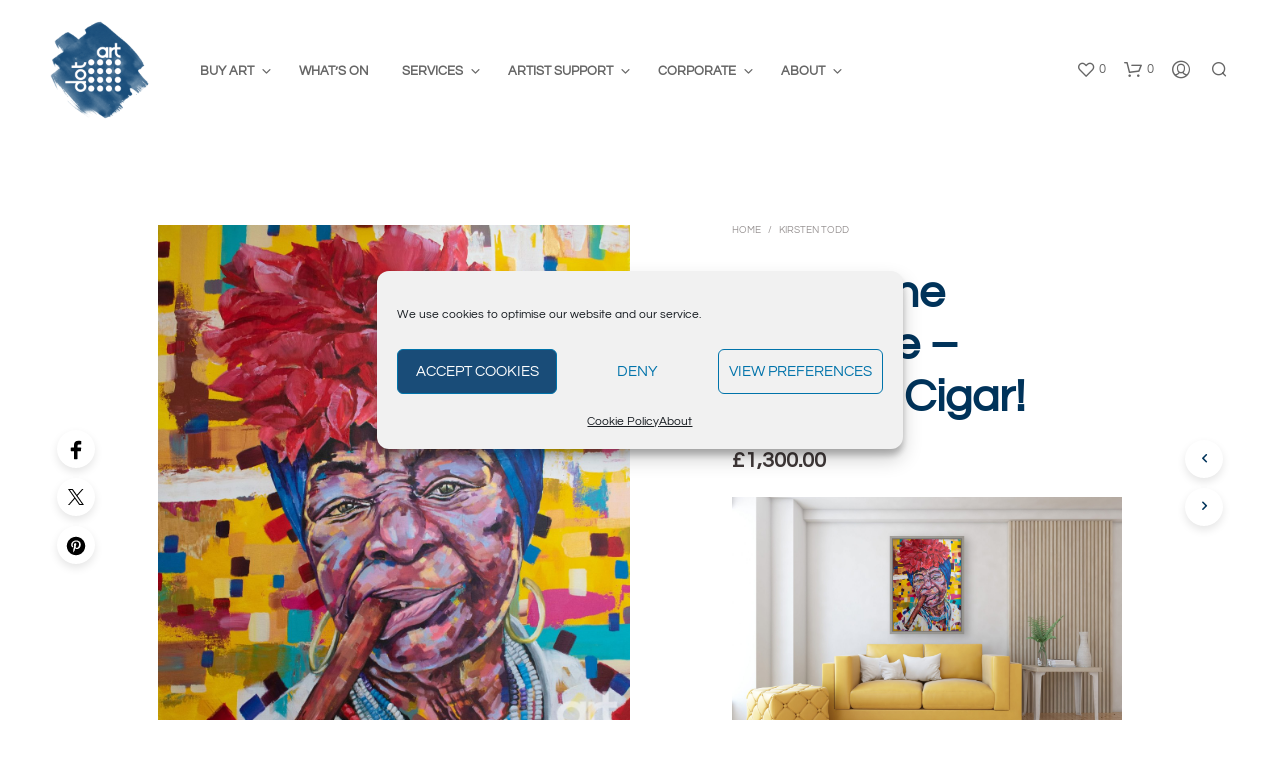

--- FILE ---
content_type: text/html; charset=UTF-8
request_url: https://dot-art.co.uk/product/the-divine-feminine-havana-cigar/
body_size: 31413
content:
<!DOCTYPE html>

<!--[if IE 9]>
<html class="ie ie9" lang="en-GB">
<![endif]-->

<html lang="en-GB">

<head>
    <meta charset="UTF-8">
    <meta name="viewport" content="width=device-width, initial-scale=1.0">

    <link rel="stylesheet" id="ao_optimized_gfonts" href="https://fonts.googleapis.com/css?family=Questrial&amp;display=swap"><link rel="profile" href="http://gmpg.org/xfn/11">
    <link rel="pingback" href="https://dot-art.co.uk/xmlrpc.php">

	
    				<script>document.documentElement.className = document.documentElement.className + ' yes-js js_active js'</script>
			<meta name='robots' content='index, follow, max-image-preview:large, max-snippet:-1, max-video-preview:-1' />
	
	
<!-- Google Tag Manager for WordPress by gtm4wp.com -->
<script data-cfasync="false" data-pagespeed-no-defer>
	var gtm4wp_datalayer_name = "dataLayer";
	var dataLayer = dataLayer || [];
	const gtm4wp_use_sku_instead = 0;
	const gtm4wp_currency = 'GBP';
	const gtm4wp_product_per_impression = 10;
	const gtm4wp_clear_ecommerce = false;
	const gtm4wp_datalayer_max_timeout = 2000;
</script>
<!-- End Google Tag Manager for WordPress by gtm4wp.com --><script>window._wca = window._wca || [];</script>

	<!-- This site is optimized with the Yoast SEO plugin v26.8 - https://yoast.com/product/yoast-seo-wordpress/ -->
	<link media="all" href="https://dot-art.co.uk/wp-content/cache/autoptimize/css/autoptimize_b56177250b5f49d35e86190f9c3b2f25.css" rel="stylesheet"><link media="only screen and (max-width: 767px)" href="https://dot-art.co.uk/wp-content/cache/autoptimize/css/autoptimize_6fe211f8bb15af76999ce9135805d7af.css" rel="stylesheet"><title>The Divine Feminine - Havana Cigar! &#8226; dot-art</title>
	<link rel="canonical" href="https://dot-art.co.uk/product/the-divine-feminine-havana-cigar/" />
	<meta property="og:locale" content="en_GB" />
	<meta property="og:type" content="article" />
	<meta property="og:title" content="The Divine Feminine - Havana Cigar! &#8226; dot-art" />
	<meta property="og:url" content="https://dot-art.co.uk/product/the-divine-feminine-havana-cigar/" />
	<meta property="og:site_name" content="dot-art" />
	<meta property="article:publisher" content="https://www.facebook.com/dotart" />
	<meta property="article:modified_time" content="2020-11-18T18:06:32+00:00" />
	<meta property="og:image" content="https://dot-art.co.uk/wp-content/uploads/2020/06/TDF_Havana_Cigar.jpg" />
	<meta property="og:image:width" content="1727" />
	<meta property="og:image:height" content="2268" />
	<meta property="og:image:type" content="image/jpeg" />
	<meta name="twitter:card" content="summary_large_image" />
	<meta name="twitter:site" content="@dotart" />
	<script type="application/ld+json" class="yoast-schema-graph">{"@context":"https://schema.org","@graph":[{"@type":"WebPage","@id":"https://dot-art.co.uk/product/the-divine-feminine-havana-cigar/","url":"https://dot-art.co.uk/product/the-divine-feminine-havana-cigar/","name":"The Divine Feminine - Havana Cigar! &#8226; dot-art","isPartOf":{"@id":"https://dot-art.co.uk/#website"},"primaryImageOfPage":{"@id":"https://dot-art.co.uk/product/the-divine-feminine-havana-cigar/#primaryimage"},"image":{"@id":"https://dot-art.co.uk/product/the-divine-feminine-havana-cigar/#primaryimage"},"thumbnailUrl":"https://dot-art.co.uk/wp-content/uploads/2020/06/TDF_Havana_Cigar.jpg","datePublished":"2020-06-27T14:20:01+00:00","dateModified":"2020-11-18T18:06:32+00:00","breadcrumb":{"@id":"https://dot-art.co.uk/product/the-divine-feminine-havana-cigar/#breadcrumb"},"inLanguage":"en-GB","potentialAction":[{"@type":"ReadAction","target":["https://dot-art.co.uk/product/the-divine-feminine-havana-cigar/"]}]},{"@type":"ImageObject","inLanguage":"en-GB","@id":"https://dot-art.co.uk/product/the-divine-feminine-havana-cigar/#primaryimage","url":"https://dot-art.co.uk/wp-content/uploads/2020/06/TDF_Havana_Cigar.jpg","contentUrl":"https://dot-art.co.uk/wp-content/uploads/2020/06/TDF_Havana_Cigar.jpg","width":1727,"height":2268,"caption":"TDF_Havana_Cigar-Kirsten-Todd"},{"@type":"BreadcrumbList","@id":"https://dot-art.co.uk/product/the-divine-feminine-havana-cigar/#breadcrumb","itemListElement":[{"@type":"ListItem","position":1,"name":"Home","item":"https://dot-art.co.uk/"},{"@type":"ListItem","position":2,"name":"Products Archive","item":"https://dot-art.co.uk/products-archive/"},{"@type":"ListItem","position":3,"name":"The Divine Feminine &#8211; Havana Cigar!"}]},{"@type":"WebSite","@id":"https://dot-art.co.uk/#website","url":"https://dot-art.co.uk/","name":"dot-art","description":"","publisher":{"@id":"https://dot-art.co.uk/#organization"},"potentialAction":[{"@type":"SearchAction","target":{"@type":"EntryPoint","urlTemplate":"https://dot-art.co.uk/?s={search_term_string}"},"query-input":{"@type":"PropertyValueSpecification","valueRequired":true,"valueName":"search_term_string"}}],"inLanguage":"en-GB"},{"@type":"Organization","@id":"https://dot-art.co.uk/#organization","name":"dot-art","url":"https://dot-art.co.uk/","logo":{"@type":"ImageObject","inLanguage":"en-GB","@id":"https://dot-art.co.uk/#/schema/logo/image/","url":"https://dot-art.co.uk/wp-content/uploads/2016/05/dot-art-logo-small.png","contentUrl":"https://dot-art.co.uk/wp-content/uploads/2016/05/dot-art-logo-small.png","width":300,"height":300,"caption":"dot-art"},"image":{"@id":"https://dot-art.co.uk/#/schema/logo/image/"},"sameAs":["https://www.facebook.com/dotart","https://x.com/dotart","http://www.instagram.com/dotartliverpool","https://www.linkedin.com/company-beta/1565508/","https://www.pinterest.co.uk/dotartliverpooluk/","https://www.youtube.com/user/DotArtLiverpool"]}]}</script>
	<!-- / Yoast SEO plugin. -->


<link rel='dns-prefetch' href='//stats.wp.com' />
<link href='https://fonts.gstatic.com' crossorigin rel='preconnect' />
<link rel="alternate" type="application/rss+xml" title="dot-art &raquo; Feed" href="https://dot-art.co.uk/feed/" />
<link rel="alternate" type="application/rss+xml" title="dot-art &raquo; Comments Feed" href="https://dot-art.co.uk/comments/feed/" />
<link rel="alternate" type="text/calendar" title="dot-art &raquo; iCal Feed" href="https://dot-art.co.uk/events/?ical=1" />
<script type="text/javascript">
/* <![CDATA[ */
window._wpemojiSettings = {"baseUrl":"https:\/\/s.w.org\/images\/core\/emoji\/16.0.1\/72x72\/","ext":".png","svgUrl":"https:\/\/s.w.org\/images\/core\/emoji\/16.0.1\/svg\/","svgExt":".svg","source":{"concatemoji":"https:\/\/dot-art.co.uk\/wp-includes\/js\/wp-emoji-release.min.js?ver=6.8.3"}};
/*! This file is auto-generated */
!function(s,n){var o,i,e;function c(e){try{var t={supportTests:e,timestamp:(new Date).valueOf()};sessionStorage.setItem(o,JSON.stringify(t))}catch(e){}}function p(e,t,n){e.clearRect(0,0,e.canvas.width,e.canvas.height),e.fillText(t,0,0);var t=new Uint32Array(e.getImageData(0,0,e.canvas.width,e.canvas.height).data),a=(e.clearRect(0,0,e.canvas.width,e.canvas.height),e.fillText(n,0,0),new Uint32Array(e.getImageData(0,0,e.canvas.width,e.canvas.height).data));return t.every(function(e,t){return e===a[t]})}function u(e,t){e.clearRect(0,0,e.canvas.width,e.canvas.height),e.fillText(t,0,0);for(var n=e.getImageData(16,16,1,1),a=0;a<n.data.length;a++)if(0!==n.data[a])return!1;return!0}function f(e,t,n,a){switch(t){case"flag":return n(e,"\ud83c\udff3\ufe0f\u200d\u26a7\ufe0f","\ud83c\udff3\ufe0f\u200b\u26a7\ufe0f")?!1:!n(e,"\ud83c\udde8\ud83c\uddf6","\ud83c\udde8\u200b\ud83c\uddf6")&&!n(e,"\ud83c\udff4\udb40\udc67\udb40\udc62\udb40\udc65\udb40\udc6e\udb40\udc67\udb40\udc7f","\ud83c\udff4\u200b\udb40\udc67\u200b\udb40\udc62\u200b\udb40\udc65\u200b\udb40\udc6e\u200b\udb40\udc67\u200b\udb40\udc7f");case"emoji":return!a(e,"\ud83e\udedf")}return!1}function g(e,t,n,a){var r="undefined"!=typeof WorkerGlobalScope&&self instanceof WorkerGlobalScope?new OffscreenCanvas(300,150):s.createElement("canvas"),o=r.getContext("2d",{willReadFrequently:!0}),i=(o.textBaseline="top",o.font="600 32px Arial",{});return e.forEach(function(e){i[e]=t(o,e,n,a)}),i}function t(e){var t=s.createElement("script");t.src=e,t.defer=!0,s.head.appendChild(t)}"undefined"!=typeof Promise&&(o="wpEmojiSettingsSupports",i=["flag","emoji"],n.supports={everything:!0,everythingExceptFlag:!0},e=new Promise(function(e){s.addEventListener("DOMContentLoaded",e,{once:!0})}),new Promise(function(t){var n=function(){try{var e=JSON.parse(sessionStorage.getItem(o));if("object"==typeof e&&"number"==typeof e.timestamp&&(new Date).valueOf()<e.timestamp+604800&&"object"==typeof e.supportTests)return e.supportTests}catch(e){}return null}();if(!n){if("undefined"!=typeof Worker&&"undefined"!=typeof OffscreenCanvas&&"undefined"!=typeof URL&&URL.createObjectURL&&"undefined"!=typeof Blob)try{var e="postMessage("+g.toString()+"("+[JSON.stringify(i),f.toString(),p.toString(),u.toString()].join(",")+"));",a=new Blob([e],{type:"text/javascript"}),r=new Worker(URL.createObjectURL(a),{name:"wpTestEmojiSupports"});return void(r.onmessage=function(e){c(n=e.data),r.terminate(),t(n)})}catch(e){}c(n=g(i,f,p,u))}t(n)}).then(function(e){for(var t in e)n.supports[t]=e[t],n.supports.everything=n.supports.everything&&n.supports[t],"flag"!==t&&(n.supports.everythingExceptFlag=n.supports.everythingExceptFlag&&n.supports[t]);n.supports.everythingExceptFlag=n.supports.everythingExceptFlag&&!n.supports.flag,n.DOMReady=!1,n.readyCallback=function(){n.DOMReady=!0}}).then(function(){return e}).then(function(){var e;n.supports.everything||(n.readyCallback(),(e=n.source||{}).concatemoji?t(e.concatemoji):e.wpemoji&&e.twemoji&&(t(e.twemoji),t(e.wpemoji)))}))}((window,document),window._wpemojiSettings);
/* ]]> */
</script>



















<style id='woof-inline-css' type='text/css'>

.woof_products_top_panel li span, .woof_products_top_panel2 li span{background: url(https://dot-art.co.uk/wp-content/plugins/woocommerce-products-filter/img/delete.png);background-size: 14px 14px;background-repeat: no-repeat;background-position: right;}
.plainoverlay {
                        background-image: url('http://beta.dot-art.co.uk/wp-content/uploads/2015/11/dot-art-logo-RGB1.png');
                    }
.woof_edit_view{
                    display: none;
                }
.woof_price_search_container .price_slider_amount button.button{
                        display: none;
                    }

                    /***** END: hiding submit button of the price slider ******/


</style>

















































<script type="text/javascript" src="https://dot-art.co.uk/wp-includes/js/jquery/jquery.min.js?ver=3.7.1" id="jquery-core-js"></script>


<script type="text/javascript" id="woof-husky-js-extra">
/* <![CDATA[ */
var woof_husky_txt = {"ajax_url":"https:\/\/dot-art.co.uk\/wp-admin\/admin-ajax.php","plugin_uri":"https:\/\/dot-art.co.uk\/wp-content\/plugins\/woocommerce-products-filter\/ext\/by_text\/","loader":"https:\/\/dot-art.co.uk\/wp-content\/plugins\/woocommerce-products-filter\/ext\/by_text\/assets\/img\/ajax-loader.gif","not_found":"Nothing found!","prev":"Prev","next":"Next","site_link":"https:\/\/dot-art.co.uk","default_data":{"placeholder":"","behavior":"title","search_by_full_word":0,"autocomplete":1,"how_to_open_links":0,"taxonomy_compatibility":0,"sku_compatibility":0,"custom_fields":"","search_desc_variant":0,"view_text_length":10,"min_symbols":3,"max_posts":10,"image":"","notes_for_customer":"","template":"default","max_open_height":300,"page":0}};
/* ]]> */
</script>






<script type="text/javascript" id="wc-add-to-cart-js-extra">
/* <![CDATA[ */
var wc_add_to_cart_params = {"ajax_url":"\/wp-admin\/admin-ajax.php","wc_ajax_url":"\/?wc-ajax=%%endpoint%%","i18n_view_cart":"View basket","cart_url":"https:\/\/dot-art.co.uk\/cart\/","is_cart":"","cart_redirect_after_add":"no"};
/* ]]> */
</script>



<script type="text/javascript" id="wc-single-product-js-extra">
/* <![CDATA[ */
var wc_single_product_params = {"i18n_required_rating_text":"Please select a rating","i18n_rating_options":["1 of 5 stars","2 of 5 stars","3 of 5 stars","4 of 5 stars","5 of 5 stars"],"i18n_product_gallery_trigger_text":"View full-screen image gallery","review_rating_required":"yes","flexslider":{"rtl":false,"animation":"slide","smoothHeight":true,"directionNav":false,"controlNav":"thumbnails","slideshow":false,"animationSpeed":500,"animationLoop":false,"allowOneSlide":false},"zoom_enabled":"1","zoom_options":[],"photoswipe_enabled":"","photoswipe_options":{"shareEl":false,"closeOnScroll":false,"history":false,"hideAnimationDuration":0,"showAnimationDuration":0},"flexslider_enabled":"1"};
/* ]]> */
</script>


<script type="text/javascript" id="woocommerce-js-extra">
/* <![CDATA[ */
var woocommerce_params = {"ajax_url":"\/wp-admin\/admin-ajax.php","wc_ajax_url":"\/?wc-ajax=%%endpoint%%","i18n_password_show":"Show password","i18n_password_hide":"Hide password"};
/* ]]> */
</script>


<script type="text/javascript" id="WCPAY_ASSETS-js-extra">
/* <![CDATA[ */
var wcpayAssets = {"url":"https:\/\/dot-art.co.uk\/wp-content\/plugins\/woocommerce-payments\/dist\/"};
/* ]]> */
</script>
<script data-service="jetpack-statistics" data-category="statistics" type="text/plain" data-cmplz-src="https://stats.wp.com/s-202605.js" id="woocommerce-analytics-js" defer="defer" data-wp-strategy="defer"></script>
<script></script><link rel="https://api.w.org/" href="https://dot-art.co.uk/wp-json/" /><link rel="alternate" title="JSON" type="application/json" href="https://dot-art.co.uk/wp-json/wp/v2/product/24824" /><link rel="EditURI" type="application/rsd+xml" title="RSD" href="https://dot-art.co.uk/xmlrpc.php?rsd" />
<meta name="generator" content="WordPress 6.8.3" />
<meta name="generator" content="WooCommerce 10.4.3" />
<link rel='shortlink' href='https://dot-art.co.uk/?p=24824' />
<link rel="alternate" title="oEmbed (JSON)" type="application/json+oembed" href="https://dot-art.co.uk/wp-json/oembed/1.0/embed?url=https%3A%2F%2Fdot-art.co.uk%2Fproduct%2Fthe-divine-feminine-havana-cigar%2F" />
<link rel="alternate" title="oEmbed (XML)" type="text/xml+oembed" href="https://dot-art.co.uk/wp-json/oembed/1.0/embed?url=https%3A%2F%2Fdot-art.co.uk%2Fproduct%2Fthe-divine-feminine-havana-cigar%2F&#038;format=xml" />
<meta name="google-site-verification" content="FXCaLiVhFxza2R43ENec8W4oxDqXifCAAhw2TVkFfb8" />
<link rel="preconnect" href="https://fonts.googleapis.com"> 
<link rel="preconnect" href="https://fonts.gstatic.com" crossorigin> 

<!-- Google tag (gtag.js) -->
<script type="text/plain" data-service="google-analytics" data-category="statistics" async data-cmplz-src="https://www.googletagmanager.com/gtag/js?id=G-LVXVFH79NJ"></script>
<script>
  window.dataLayer = window.dataLayer || [];
  function gtag(){dataLayer.push(arguments);}
  gtag('js', new Date());
  gtag('config', 'G-LVXVFH79NJ');
</script><meta name="tec-api-version" content="v1"><meta name="tec-api-origin" content="https://dot-art.co.uk"><link rel="alternate" href="https://dot-art.co.uk/wp-json/tribe/events/v1/" />	
					
<!-- Google Tag Manager for WordPress by gtm4wp.com -->
<!-- GTM Container placement set to off -->
<script data-cfasync="false" data-pagespeed-no-defer type="text/javascript">
	var dataLayer_content = {"pagePostType":"product","pagePostType2":"single-product","pagePostAuthor":"Gallery","productRatingCounts":[],"productAverageRating":0,"productReviewCount":0,"productType":"simple","productIsVariable":0};
	dataLayer.push( dataLayer_content );
</script>
<script data-cfasync="false" data-pagespeed-no-defer type="text/javascript">
	console.warn && console.warn("[GTM4WP] Google Tag Manager container code placement set to OFF !!!");
	console.warn && console.warn("[GTM4WP] Data layer codes are active but GTM container must be loaded using custom coding !!!");
</script>
<!-- End Google Tag Manager for WordPress by gtm4wp.com -->
					<meta property="og:url" content="https://dot-art.co.uk/product/the-divine-feminine-havana-cigar/">
					<meta property="og:type" content="product">
					<meta property="og:title" content="The Divine Feminine &#8211; Havana Cigar!">
					<meta property="og:description" content="">
					<meta property="og:image" content="https://dot-art.co.uk/wp-content/uploads/2020/06/TDF_Havana_Cigar-780x1024.jpg">

						<noscript><style>.woocommerce-product-gallery{ opacity: 1 !important; }</style></noscript>
	<meta name="generator" content="Elementor 3.34.2; features: e_font_icon_svg, additional_custom_breakpoints; settings: css_print_method-external, google_font-enabled, font_display-swap">
			
			<meta name="generator" content="Powered by WPBakery Page Builder - drag and drop page builder for WordPress."/>
<meta name="generator" content="Powered by Slider Revolution 6.7.13 - responsive, Mobile-Friendly Slider Plugin for WordPress with comfortable drag and drop interface." />
<link rel="icon" href="https://dot-art.co.uk/wp-content/uploads/2015/10/cropped-dot-art-logo-RGB-32x32.jpg" sizes="32x32" />
<link rel="icon" href="https://dot-art.co.uk/wp-content/uploads/2015/10/cropped-dot-art-logo-RGB-236x236.jpg" sizes="192x192" />
<link rel="apple-touch-icon" href="https://dot-art.co.uk/wp-content/uploads/2015/10/cropped-dot-art-logo-RGB-236x236.jpg" />
<meta name="msapplication-TileImage" content="https://dot-art.co.uk/wp-content/uploads/2015/10/cropped-dot-art-logo-RGB-300x300.jpg" />
<script>function setREVStartSize(e){
			//window.requestAnimationFrame(function() {
				window.RSIW = window.RSIW===undefined ? window.innerWidth : window.RSIW;
				window.RSIH = window.RSIH===undefined ? window.innerHeight : window.RSIH;
				try {
					var pw = document.getElementById(e.c).parentNode.offsetWidth,
						newh;
					pw = pw===0 || isNaN(pw) || (e.l=="fullwidth" || e.layout=="fullwidth") ? window.RSIW : pw;
					e.tabw = e.tabw===undefined ? 0 : parseInt(e.tabw);
					e.thumbw = e.thumbw===undefined ? 0 : parseInt(e.thumbw);
					e.tabh = e.tabh===undefined ? 0 : parseInt(e.tabh);
					e.thumbh = e.thumbh===undefined ? 0 : parseInt(e.thumbh);
					e.tabhide = e.tabhide===undefined ? 0 : parseInt(e.tabhide);
					e.thumbhide = e.thumbhide===undefined ? 0 : parseInt(e.thumbhide);
					e.mh = e.mh===undefined || e.mh=="" || e.mh==="auto" ? 0 : parseInt(e.mh,0);
					if(e.layout==="fullscreen" || e.l==="fullscreen")
						newh = Math.max(e.mh,window.RSIH);
					else{
						e.gw = Array.isArray(e.gw) ? e.gw : [e.gw];
						for (var i in e.rl) if (e.gw[i]===undefined || e.gw[i]===0) e.gw[i] = e.gw[i-1];
						e.gh = e.el===undefined || e.el==="" || (Array.isArray(e.el) && e.el.length==0)? e.gh : e.el;
						e.gh = Array.isArray(e.gh) ? e.gh : [e.gh];
						for (var i in e.rl) if (e.gh[i]===undefined || e.gh[i]===0) e.gh[i] = e.gh[i-1];
											
						var nl = new Array(e.rl.length),
							ix = 0,
							sl;
						e.tabw = e.tabhide>=pw ? 0 : e.tabw;
						e.thumbw = e.thumbhide>=pw ? 0 : e.thumbw;
						e.tabh = e.tabhide>=pw ? 0 : e.tabh;
						e.thumbh = e.thumbhide>=pw ? 0 : e.thumbh;
						for (var i in e.rl) nl[i] = e.rl[i]<window.RSIW ? 0 : e.rl[i];
						sl = nl[0];
						for (var i in nl) if (sl>nl[i] && nl[i]>0) { sl = nl[i]; ix=i;}
						var m = pw>(e.gw[ix]+e.tabw+e.thumbw) ? 1 : (pw-(e.tabw+e.thumbw)) / (e.gw[ix]);
						newh =  (e.gh[ix] * m) + (e.tabh + e.thumbh);
					}
					var el = document.getElementById(e.c);
					if (el!==null && el) el.style.height = newh+"px";
					el = document.getElementById(e.c+"_wrapper");
					if (el!==null && el) {
						el.style.height = newh+"px";
						el.style.display = "block";
					}
				} catch(e){
					console.log("Failure at Presize of Slider:" + e)
				}
			//});
		  };</script>
		
			<!-- Fonts Plugin CSS - https://fontsplugin.com/ -->
	
	<!-- Fonts Plugin CSS -->
	<noscript><style> .wpb_animate_when_almost_visible { opacity: 1; }</style></noscript></head>

<body data-cmplz=1 class="wp-singular product-template-default single single-product postid-24824 wp-embed-responsive wp-theme-shopkeeper theme-shopkeeper woocommerce woocommerce-page woocommerce-no-js tribe-no-js gbt_custom_notif product-layout-default wpb-js-composer js-comp-ver-7.8 vc_responsive elementor-default elementor-kit-84764">

    
    
        
        
    	<div id="st-container" class="st-container">

            <div class="st-content">

                                <div id="page_wrapper" class=" ">

                    
                        
                        <div class="top-headers-wrapper site-header-sticky">

                            
<header id="masthead" class="site-header default custom-header-width" role="banner">
    <div class="row">
        <div class="site-header-wrapper">

            <div class="site-branding">
                
    <div class="site-logo">
        <a href="https://dot-art.co.uk/" rel="home">
                            <img fetchpriority="high" width="300" height="300" src="https://dot-art.co.uk/wp-content/uploads/2016/05/dot-art-logo-small.png" class="site-logo-img" alt="dot-art" decoding="async" srcset="https://dot-art.co.uk/wp-content/uploads/2016/05/dot-art-logo-small.png 300w, https://dot-art.co.uk/wp-content/uploads/2016/05/dot-art-logo-small-100x100.png 100w, https://dot-art.co.uk/wp-content/uploads/2016/05/dot-art-logo-small-150x150.png 150w, https://dot-art.co.uk/wp-content/uploads/2016/05/dot-art-logo-small-32x32.png 32w, https://dot-art.co.uk/wp-content/uploads/2016/05/dot-art-logo-small-236x236.png 236w" sizes="(max-width: 300px) 100vw, 300px" />                    </a>
    </div>

            <div class="sticky-logo">
            <a href="https://dot-art.co.uk/" rel="home">
                                    <img width="100" height="100" src="https://dot-art.co.uk/wp-content/uploads/2020/05/dot-art-favicon-white-small.png" class="sticky-logo-img" alt="dot-art" decoding="async" />                            </a>
        </div>
    
    <div class="mobile-logo">
        <a href="https://dot-art.co.uk/" rel="home">
                            <img width="300" height="300" src="https://dot-art.co.uk/wp-content/uploads/2016/05/dot-art-logo-small.png" class="mobile-logo-img" alt="dot-art" decoding="async" srcset="https://dot-art.co.uk/wp-content/uploads/2016/05/dot-art-logo-small.png 300w, https://dot-art.co.uk/wp-content/uploads/2016/05/dot-art-logo-small-100x100.png 100w, https://dot-art.co.uk/wp-content/uploads/2016/05/dot-art-logo-small-150x150.png 150w, https://dot-art.co.uk/wp-content/uploads/2016/05/dot-art-logo-small-32x32.png 32w, https://dot-art.co.uk/wp-content/uploads/2016/05/dot-art-logo-small-236x236.png 236w" sizes="(max-width: 300px) 100vw, 300px" />                    </a>
    </div>

                </div>

            <div class="menu-wrapper">
                                            <nav class="show-for-large main-navigation default-navigation align_left" role="navigation" aria-label="Main Menu">
            <ul class="menu-main"><li id="shopkeeper-menu-item-28608" class="menu-item menu-item-type-post_type menu-item-object-page menu-item-has-children"><a href="https://dot-art.co.uk/shop/">Buy Art</a>
<ul class="sub-menu  level-0" >
	<li id="shopkeeper-menu-item-87805" class="menu-item menu-item-type-post_type menu-item-object-page"><a href="https://dot-art.co.uk/shop/">Browse all Art</a></li>
	<li id="shopkeeper-menu-item-10616" class="menu-item menu-item-type-post_type menu-item-object-page"><a href="https://dot-art.co.uk/browse-by-artist/">Browse by Artist</a></li>
	<li id="shopkeeper-menu-item-33516" class="menu-item menu-item-type-post_type menu-item-object-page"><a href="https://dot-art.co.uk/shop/gifts/">Gifts</a></li>
	<li id="shopkeeper-menu-item-10648" class="menu-item menu-item-type-post_type menu-item-object-page"><a href="https://dot-art.co.uk/collections/">Exhibition Collections</a></li>
	<li id="shopkeeper-menu-item-11116" class="menu-item menu-item-type-post_type menu-item-object-page"><a href="https://dot-art.co.uk/collections/recently-added/">Recently Added</a></li>
	<li id="shopkeeper-menu-item-26804" class="menu-item menu-item-type-post_type menu-item-object-page"><a href="https://dot-art.co.uk/delivery-and-instalments/">Delivery &#038; Instalments</a></li>
</ul>
</li>
<li id="shopkeeper-menu-item-10617" class="menu-item menu-item-type-post_type menu-item-object-page"><a href="https://dot-art.co.uk/exhibitions/">What&#8217;s On</a></li>
<li id="shopkeeper-menu-item-476" class="menu-item menu-item-type-post_type menu-item-object-page menu-item-has-children"><a href="https://dot-art.co.uk/art-lover/">Services</a>
<ul class="sub-menu  level-0" >
	<li id="shopkeeper-menu-item-10619" class="menu-item menu-item-type-post_type menu-item-object-page"><a href="https://dot-art.co.uk/framing/">Framing</a></li>
	<li id="shopkeeper-menu-item-10618" class="menu-item menu-item-type-post_type menu-item-object-page"><a href="https://dot-art.co.uk/commission-art/">Commission Art</a></li>
	<li id="shopkeeper-menu-item-10621" class="menu-item menu-item-type-post_type menu-item-object-page"><a href="https://dot-art.co.uk/weddings/">Wedding Gifts</a></li>
</ul>
</li>
<li id="shopkeeper-menu-item-11837" class="menu-item menu-item-type-post_type menu-item-object-page menu-item-has-children"><a href="https://dot-art.co.uk/artist/">Artist Support</a>
<ul class="sub-menu  level-0" >
	<li id="shopkeeper-menu-item-87807" class="menu-item menu-item-type-post_type menu-item-object-page"><a href="https://dot-art.co.uk/artist/">Artist Support</a></li>
	<li id="shopkeeper-menu-item-11839" class="menu-item menu-item-type-post_type menu-item-object-page"><a href="https://dot-art.co.uk/artist-membership/">Artist Membership</a></li>
	<li id="shopkeeper-menu-item-10627" class="menu-item menu-item-type-post_type menu-item-object-page"><a href="https://dot-art.co.uk/artists-studios/">Artists Studios</a></li>
	<li id="shopkeeper-menu-item-31344" class="menu-item menu-item-type-post_type menu-item-object-page"><a href="https://dot-art.co.uk/art-in-the-ev/">Art in the Ev</a></li>
</ul>
</li>
<li id="shopkeeper-menu-item-482" class="menu-item menu-item-type-post_type menu-item-object-page menu-item-has-children"><a href="https://dot-art.co.uk/corporate-art/">Corporate</a>
<ul class="sub-menu  level-0" >
	<li id="shopkeeper-menu-item-87808" class="menu-item menu-item-type-post_type menu-item-object-page"><a href="https://dot-art.co.uk/corporate-art/">Corporate Art Services</a></li>
	<li id="shopkeeper-menu-item-10622" class="menu-item menu-item-type-post_type menu-item-object-page"><a href="https://dot-art.co.uk/corporate-art/rent-art/">Rent Art</a></li>
	<li id="shopkeeper-menu-item-10624" class="menu-item menu-item-type-post_type menu-item-object-page"><a href="https://dot-art.co.uk/commission-art/">Commission Art</a></li>
	<li id="shopkeeper-menu-item-10623" class="menu-item menu-item-type-post_type menu-item-object-page"><a href="https://dot-art.co.uk/corporate-art/public-community-art/">Public &#038; Community Art</a></li>
	<li id="shopkeeper-menu-item-85065" class="menu-item menu-item-type-post_type menu-item-object-page"><a href="https://dot-art.co.uk/murals/">Murals</a></li>
</ul>
</li>
<li id="shopkeeper-menu-item-492" class="menu-item menu-item-type-post_type menu-item-object-page menu-item-privacy-policy menu-item-has-children"><a href="https://dot-art.co.uk/about/">About</a>
<ul class="sub-menu  level-0" >
	<li id="shopkeeper-menu-item-87809" class="menu-item menu-item-type-post_type menu-item-object-page menu-item-privacy-policy"><a href="https://dot-art.co.uk/about/">About Us</a></li>
	<li id="shopkeeper-menu-item-84472" class="menu-item menu-item-type-post_type menu-item-object-page"><a href="https://dot-art.co.uk/news/">News</a></li>
	<li id="shopkeeper-menu-item-9466" class="menu-item menu-item-type-post_type menu-item-object-page"><a href="https://dot-art.co.uk/about/contact/">Contact</a></li>
	<li id="shopkeeper-menu-item-30701" class="menu-item menu-item-type-custom menu-item-object-custom"><a href="http://schools.dot-art.com">dot-art Schools</a></li>
	<li id="shopkeeper-menu-item-30702" class="menu-item menu-item-type-custom menu-item-object-custom"><a href="https://artbytes.co.uk/">Art Bytes</a></li>
	<li id="shopkeeper-menu-item-27030" class="menu-item menu-item-type-post_type menu-item-object-page"><a href="https://dot-art.co.uk/about/sustainability/">Sustainability</a></li>
	<li id="shopkeeper-menu-item-15820" class="menu-item menu-item-type-custom menu-item-object-custom"><a href="https://mailchi.mp/dot-art/dot-art-mailing-list-2025">Mailing List</a></li>
</ul>
</li>
</ul>        </nav>
                        
                <div class="site-tools">
                        <ul>
                    <li class="wishlist-button">
                <a href="https://dot-art.co.uk/wishlist/" class="tools_button" role="button" aria-label="wishlist">
                    <span class="tools_button_icon">
                                                    <i class="spk-icon spk-icon-heart"></i>
                                            </span>
                    <span class="wishlist_items_number">0</span>
                </a>
            </li>
        
                                    <li class="shopping-bag-button">
                    <a href="https://dot-art.co.uk/cart/" class="tools_button" role="button" aria-label="shopping-bag">
                        <span class="tools_button_icon">
                                                            <i class="spk-icon spk-icon-cart-shopkeeper"></i>
                                                    </span>
                        <span class="shopping_bag_items_number">0</span>
                    </a>

                    <!-- Mini Cart -->
                    <div class="shopkeeper-mini-cart">
                        <div class="widget woocommerce widget_shopping_cart"><div class="widgettitle">Basket</div><div class="widget_shopping_cart_content"></div></div>
                                            </div>
                </li>
            
                            <li class="my_account_icon">
                    <a class="tools_button" role="button" aria-label="my_account_icon" href="https://dot-art.co.uk/my-account/">
                        <span class="tools_button_icon">
                                                            <i class="spk-icon spk-icon-user-account"></i>
                                                    </span>
                    </a>
                </li>
                    
                    <li class="offcanvas-menu-button search-button">
                <a class="tools_button" role="button" aria-label="offCanvasTop1" data-toggle="offCanvasTop1">
                    <span class="tools_button_icon">
                                                    <i class="spk-icon spk-icon-search"></i>
                                            </span>
                </a>
            </li>
        
                <li class="offcanvas-menu-button hide-for-large">
            <a class="tools_button" role="button" aria-label="offCanvasRight1" data-toggle="offCanvasRight1">
                <span class="tools_button_icon">
                                            <i class="spk-icon spk-icon-menu"></i>
                                    </span>
            </a>
        </li>
    </ul>
                    </div>
            </div>

        </div>
    </div>
</header>

                        </div>
                        

<div id="primary" class="content-area">
        
    <div id="content" class="site-content" role="main">

		
            
<div class="product_layout_classic default-layout">

	
		<div class="row">
			<div class="xlarge-9 xlarge-centered columns">
				<div class="woocommerce-notices-wrapper"></div>			</div>
		</div>

		<div id="product-24824" class="product type-product post-24824 status-publish first instock product_cat-kirsten-todd has-post-thumbnail sold-individually purchasable product-type-simple">
			<div class="row">
		        <div class="large-12 xlarge-10 xxlarge-9 large-centered columns">
					<div class="product_content_wrapper">

						<div class="row">

							<div class="large-6 medium-12 columns">
								<div class="product-images-wrapper">

									<div class="woocommerce-product-gallery woocommerce-product-gallery--with-images woocommerce-product-gallery--columns-4 images" data-columns="4" style="opacity: 0; transition: opacity .25s ease-in-out;">
	<div class="woocommerce-product-gallery__wrapper">
		<div data-thumb="https://dot-art.co.uk/wp-content/uploads/2020/06/TDF_Havana_Cigar-150x150.jpg" data-thumb-alt="TDF_Havana_Cigar-Kirsten-Todd" data-thumb-srcset="https://dot-art.co.uk/wp-content/uploads/2020/06/TDF_Havana_Cigar-150x150.jpg 150w, https://dot-art.co.uk/wp-content/uploads/2020/06/TDF_Havana_Cigar-236x236.jpg 236w, https://dot-art.co.uk/wp-content/uploads/2020/06/TDF_Havana_Cigar-100x100.jpg 100w"  data-thumb-sizes="(max-width: 150px) 100vw, 150px" class="woocommerce-product-gallery__image"><a href="https://dot-art.co.uk/wp-content/uploads/2020/06/TDF_Havana_Cigar.jpg"><img loading="lazy" width="920" height="1208" src="https://dot-art.co.uk/wp-content/uploads/2020/06/TDF_Havana_Cigar-1170x1536.jpg" class="wp-post-image" alt="TDF_Havana_Cigar-Kirsten-Todd" data-caption="" data-src="https://dot-art.co.uk/wp-content/uploads/2020/06/TDF_Havana_Cigar.jpg" data-large_image="https://dot-art.co.uk/wp-content/uploads/2020/06/TDF_Havana_Cigar.jpg" data-large_image_width="1727" data-large_image_height="2268" decoding="async" srcset="https://dot-art.co.uk/wp-content/uploads/2020/06/TDF_Havana_Cigar-1170x1536.jpg 1170w, https://dot-art.co.uk/wp-content/uploads/2020/06/TDF_Havana_Cigar-228x300.jpg 228w, https://dot-art.co.uk/wp-content/uploads/2020/06/TDF_Havana_Cigar-780x1024.jpg 780w, https://dot-art.co.uk/wp-content/uploads/2020/06/TDF_Havana_Cigar-768x1009.jpg 768w, https://dot-art.co.uk/wp-content/uploads/2020/06/TDF_Havana_Cigar-1559x2048.jpg 1559w, https://dot-art.co.uk/wp-content/uploads/2020/06/TDF_Havana_Cigar-708x930.jpg 708w, https://dot-art.co.uk/wp-content/uploads/2020/06/TDF_Havana_Cigar.jpg 1727w" sizes="(max-width: 920px) 100vw, 920px" /></a></div>	</div>
</div>

									<div class="product-badges">
										<!-- sale -->
										<div class="product-sale">
																						</div>

									</div>

								</div>



							</div><!-- .columns -->

							
							<div class="large-1 xlarge-1 xxlarge-1 columns">&nbsp;</div>

							<div class="large-4 xlarge-5 xxlarge-5 large-push-0 columns">

								<div class="product_infos">

									 <div class="product_summary_top">

									 	<nav class="woocommerce-breadcrumb" aria-label="Breadcrumb"><a href="https://dot-art.co.uk">Home</a> <span class="breadcrump_sep">/</span> <a href="https://dot-art.co.uk/product-category/kirsten-todd/">Kirsten Todd</a> <span class="breadcrump_sep">/</span> The Divine Feminine &#8211; Havana Cigar!</nav>
									 </div>

									 <div class="product_summary_middle">
										<h1 class="product_title entry-title">The Divine Feminine &#8211; Havana Cigar!</h1>									</div><!--.product_summary_top-->

									<p class="price"><span class="woocommerce-Price-amount amount"><bdi><span class="woocommerce-Price-currencySymbol">&pound;</span>1,300.00</bdi></span></p>

										
									<div class="woocommerce-product-details__short-description">
	<p><img loading="lazy" class="alignnone wp-image-24826 size-full" src="https://dot-art.co.uk/wp-content/uploads/2020/06/tdf_havanacigar-insitu-scaled.jpg" alt="tdf_havanacigar-insitu-kirsten-todd" width="2560" height="1969" /></p>
</div>

										<!-- out of stock -->
                                                                                                                         
										
	
	<form class="cart" action="https://dot-art.co.uk/product/the-divine-feminine-havana-cigar/" method="post" enctype='multipart/form-data'>
		
		

<div class="quantity default">
		<label class="screen-reader-text" for="quantity_697c81dc175a0">The Divine Feminine - Havana Cigar! quantity</label>
	<input
		type="hidden"
				id="quantity_697c81dc175a0"
		class="input-text qty text"
		name="quantity"
		value="1"
		aria-label="Product quantity"
				min="1"
					max="1"
							step="1"
			placeholder=""
			inputmode="numeric"
			autocomplete="off"
			/>
	</div>


		<button type="submit" name="add-to-cart" value="24824" data-quantity="1" data-product_id="24824" class="single_add_to_cart_button button alt ajax_add_to_cart progress-btn add_to_cart_button">
			<div class="btn">Add to basket</div>
			<div class="progress"></div>
			<div class="checked"></div>
		</button>

		<input type="hidden" name="gtm4wp_product_data" value="{&quot;internal_id&quot;:24824,&quot;item_id&quot;:24824,&quot;item_name&quot;:&quot;The Divine Feminine - Havana Cigar!&quot;,&quot;sku&quot;:&quot;The Divine Feminine - Havana Cigar!&quot;,&quot;price&quot;:1300,&quot;stocklevel&quot;:null,&quot;stockstatus&quot;:&quot;instock&quot;,&quot;google_business_vertical&quot;:&quot;retail&quot;,&quot;item_category&quot;:&quot;Kirsten Todd&quot;,&quot;id&quot;:24824}" />
	</form>

	
<div class="ppcp-messages" data-partner-attribution-id="Woo_PPCP"></div>
<div
	class="yith-wcwl-add-to-wishlist add-to-wishlist-24824 yith-wcwl-add-to-wishlist--link-style yith-wcwl-add-to-wishlist--single wishlist-fragment on-first-load"
	data-fragment-ref="24824"
	data-fragment-options="{&quot;base_url&quot;:&quot;&quot;,&quot;product_id&quot;:24824,&quot;parent_product_id&quot;:0,&quot;product_type&quot;:&quot;simple&quot;,&quot;is_single&quot;:true,&quot;in_default_wishlist&quot;:false,&quot;show_view&quot;:true,&quot;browse_wishlist_text&quot;:&quot;Browse Wishlist&quot;,&quot;already_in_wishslist_text&quot;:&quot;The product is already in the wishlist!&quot;,&quot;product_added_text&quot;:&quot;Product added!&quot;,&quot;available_multi_wishlist&quot;:false,&quot;disable_wishlist&quot;:false,&quot;show_count&quot;:false,&quot;ajax_loading&quot;:false,&quot;loop_position&quot;:false,&quot;item&quot;:&quot;add_to_wishlist&quot;}"
>
			
			<!-- ADD TO WISHLIST -->
			
<div class="yith-wcwl-add-button">
		<a
		href="?add_to_wishlist=24824&#038;_wpnonce=cd46026692"
		class="add_to_wishlist single_add_to_wishlist"
		data-product-id="24824"
		data-product-type="simple"
		data-original-product-id="0"
		data-title="Add to Wishlist"
		rel="nofollow"
	>
		<svg id="yith-wcwl-icon-heart-outline" class="yith-wcwl-icon-svg" fill="none" stroke-width="1.5" stroke="currentColor" viewBox="0 0 24 24" xmlns="http://www.w3.org/2000/svg">
  <path stroke-linecap="round" stroke-linejoin="round" d="M21 8.25c0-2.485-2.099-4.5-4.688-4.5-1.935 0-3.597 1.126-4.312 2.733-.715-1.607-2.377-2.733-4.313-2.733C5.1 3.75 3 5.765 3 8.25c0 7.22 9 12 9 12s9-4.78 9-12Z"></path>
</svg>		<span>Add to Wishlist</span>
	</a>
</div>

			<!-- COUNT TEXT -->
			
			</div>
<div class="ppc-button-wrapper"><div id="ppc-button-ppcp-gateway"></div></div><div id="ppcp-recaptcha-v2-container" style="margin:20px 0;"></div>
		    <div class="product_socials_wrapper show-share-text-on-mobiles">

				<div class="share-product-text">
					Share this product				</div>

				<div class="product_socials_wrapper_inner">

											<a target="_blank"
							class="social_media social_media_facebook"
							href="https://www.facebook.com/sharer.php?u=https://dot-art.co.uk/product/the-divine-feminine-havana-cigar/"
							title="Facebook">
							<svg
	                    		xmlns="http://www.w3.org/2000/svg" x="0px" y="0px"
								width="20" height="20"
								viewBox="0 0 50 50">
								<path d="M32,11h5c0.552,0,1-0.448,1-1V3.263c0-0.524-0.403-0.96-0.925-0.997C35.484,2.153,32.376,2,30.141,2C24,2,20,5.68,20,12.368 V19h-7c-0.552,0-1,0.448-1,1v7c0,0.552,0.448,1,1,1h7v19c0,0.552,0.448,1,1,1h7c0.552,0,1-0.448,1-1V28h7.222 c0.51,0,0.938-0.383,0.994-0.89l0.778-7C38.06,19.518,37.596,19,37,19h-8v-5C29,12.343,30.343,11,32,11z"></path>
							</svg>
						</a>
					
											<a target="_blank"
							class="social_media social_media_twitter"
							href="https://twitter.com/share?url=https://dot-art.co.uk/product/the-divine-feminine-havana-cigar/&amp;text=The Divine Feminine &#8211; Havana Cigar!"
							title="Twitter">
							<svg
								xmlns="http://www.w3.org/2000/svg"
								width="16" height="16">
								<path d="m9.51665,6.77629l5.9529,-6.77629l-1.41015,0l-5.17108,5.88255l-4.12706,-5.88255l-4.76125,0l6.24228,8.89631l-6.24228,7.10511l1.41015,0l5.45727,-6.21351l4.35942,6.21351l4.76125,0m-14.06899,-14.96006l2.16639,0l9.97284,13.96986l-2.16692,0"/>
							</svg>
						</a>
					
											<a target="_blank"
							class="social_media social_media_pinterest"
							href="http://pinterest.com/pin/create/button/?url=https://dot-art.co.uk/product/the-divine-feminine-havana-cigar/&amp;description=The Divine Feminine &#8211; Havana Cigar!&amp;media=https://dot-art.co.uk/wp-content/uploads/2020/06/TDF_Havana_Cigar-780x1024.jpg"
							title="Pinterest"
							count-layout=”vertical”>
							<svg
	                    		xmlns="http://www.w3.org/2000/svg" x="0px" y="0px"
								width="20" height="20"
								viewBox="0 0 50 50">
								<path d="M25,2C12.318,2,2,12.317,2,25s10.318,23,23,23s23-10.317,23-23S37.682,2,25,2z M27.542,32.719 c-3.297,0-4.516-2.138-4.516-2.138s-0.588,2.309-1.021,3.95s-0.507,1.665-0.927,2.591c-0.471,1.039-1.626,2.674-1.966,3.177 c-0.271,0.401-0.607,0.735-0.804,0.696c-0.197-0.038-0.197-0.245-0.245-0.678c-0.066-0.595-0.258-2.594-0.166-3.946 c0.06-0.88,0.367-2.371,0.367-2.371l2.225-9.108c-1.368-2.807-0.246-7.192,2.871-7.192c2.211,0,2.79,2.001,2.113,4.406 c-0.301,1.073-1.246,4.082-1.275,4.224c-0.029,0.142-0.099,0.442-0.083,0.738c0,0.878,0.671,2.672,2.995,2.672 c3.744,0,5.517-5.535,5.517-9.237c0-2.977-1.892-6.573-7.416-6.573c-5.628,0-8.732,4.283-8.732,8.214 c0,2.205,0.87,3.091,1.273,3.577c0.328,0.395,0.162,0.774,0.162,0.774l-0.355,1.425c-0.131,0.471-0.552,0.713-1.143,0.368 C15.824,27.948,13,26.752,13,21.649C13,16.42,17.926,11,25.571,11C31.64,11,37,14.817,37,21.001 C37,28.635,32.232,32.719,27.542,32.719z"></path>
							</svg>
						</a>
					
				</div>

			</div>

		<div class="product_meta">

	
	
		<span class="sku_wrapper">SKU: <span class="sku">The Divine Feminine - Havana Cigar!</span></span>

	
	<span class="posted_in">Category: <a href="https://dot-art.co.uk/product-category/kirsten-todd/" rel="tag">Kirsten Todd</a></span>
	
	
</div>

																			<div class="product_navigation">
												<nav role="navigation" id="nav-below" class="product-navigation" aria-label="Product Navigation">

        <div class="product-nav-previous"><a href="https://dot-art.co.uk/product/the-divine-feminine-faith/" rel="prev"><i class="spk-icon spk-icon-left-small"></i><span>Previous Product</span></a></div>
        <div class="product-nav-next"><a href="https://dot-art.co.uk/product/tchaikovsky-violin-concerto-1st-movement-finale-synaesthesia-174/" rel="next"><span>Next Product</span><i class="spk-icon spk-icon-right-small"></i></a></div>

	</nav><!-- #nav-below -->
											</div>
									
								</div>

							</div><!-- .columns -->

							<div class="large-1 columns show-for-large-only">&nbsp;</div>

						</div><!-- .row -->

					</div><!--.product_content_wrapper-->

			   </div><!--large-9-->
		    </div><!-- .row -->

			
	
		<div class="woocommerce-tabs wc-tabs-wrapper">

			<div class="row">
				<div class="large-12 large-centered columns">

					<ul class="tabs wc-tabs" role="tablist">
													<li class="additional_information_tab" id="tab-title-additional_information">
								<a href="#tab-additional_information" role="tab" aria-controls="tab-additional_information">
									Additional information								</a>
							</li>
											</ul>

				</div>
			</div>

							<div class="woocommerce-Tabs-panel woocommerce-Tabs-panel--additional_information panel entry-content wc-tab" id="tab-additional_information" role="tabpanel" aria-labelledby="tab-title-additional_information">
	                <div class="row">
	                    <div class="large-8 xlarge-6 large-centered xlarge-centered columns">
	                        
	<h2>Additional information</h2>

<table class="woocommerce-product-attributes shop_attributes" aria-label="Product Details">
			<tr class="woocommerce-product-attributes-item woocommerce-product-attributes-item--dimensions">
			<th class="woocommerce-product-attributes-item__label" scope="row">Dimensions</th>
			<td class="woocommerce-product-attributes-item__value">100 &times; 76 cm</td>
		</tr>
			<tr class="woocommerce-product-attributes-item woocommerce-product-attributes-item--attribute_pa_artist">
			<th class="woocommerce-product-attributes-item__label" scope="row">Artist</th>
			<td class="woocommerce-product-attributes-item__value"><p><a href="https://dot-art.co.uk/artist/kirsten-todd/" rel="tag">Kirsten Todd</a></p>
</td>
		</tr>
			<tr class="woocommerce-product-attributes-item woocommerce-product-attributes-item--attribute_pa_format">
			<th class="woocommerce-product-attributes-item__label" scope="row">Format</th>
			<td class="woocommerce-product-attributes-item__value"><p><a href="https://dot-art.co.uk/format/original/" rel="tag">Original</a></p>
</td>
		</tr>
			<tr class="woocommerce-product-attributes-item woocommerce-product-attributes-item--attribute_pa_media">
			<th class="woocommerce-product-attributes-item__label" scope="row">Media</th>
			<td class="woocommerce-product-attributes-item__value"><p><a href="https://dot-art.co.uk/media/acrylic-on-canvas/" rel="tag">Acrylic on Canvas</a></p>
</td>
		</tr>
			<tr class="woocommerce-product-attributes-item woocommerce-product-attributes-item--attribute_pa_size">
			<th class="woocommerce-product-attributes-item__label" scope="row">Size</th>
			<td class="woocommerce-product-attributes-item__value"><p><a href="https://dot-art.co.uk/size/76cm-100cm/" rel="tag">76cm &#8211; 100cm</a></p>
</td>
		</tr>
			<tr class="woocommerce-product-attributes-item woocommerce-product-attributes-item--attribute_pa_ingallery">
			<th class="woocommerce-product-attributes-item__label" scope="row">Add To Gallery</th>
			<td class="woocommerce-product-attributes-item__value"><p><a href="https://dot-art.co.uk/ingallery/yes/" rel="tag">Yes</a></p>
</td>
		</tr>
	</table>
	                    </div>
	                </div>
	            </div>

					</div>


	
	

		    <div class="row">
		        <div class="large-9 large-centered columns">
		            
		        </div><!-- .columns -->
		    </div><!-- .row -->

		    <meta itemprop="url" content="https://dot-art.co.uk/product/the-divine-feminine-havana-cigar/" />

		</div><!-- #product-24824 -->

		<div class="row">
		    <div class="xlarge-9 xlarge-centered columns">

				
		    </div><!-- .columns -->
		</div><!-- .row -->

		

		<div class="single_product_summary_related">
		    <div class="row">
				<div class="xlarge-9 xlarge-centered columns">
					<div class="row"><div class="large-12 large-centered columns">
	<section class="related products">

					<h2>Related products</h2>
				<ul class="products columns-4">

			
					<li class="product type-product post-22940 status-publish first instock product_cat-kirsten-todd has-post-thumbnail purchasable product-type-simple">

	
    <div class="product_thumbnail_wrapper ">

		<a href="https://dot-art.co.uk/product/rise-of-the-divine-feminine-i-am-enough/" class="woocommerce-LoopProduct-link woocommerce-loop-product__link">

	        <div class="product_thumbnail ">
	            <img loading="lazy" width="350" height="435" src="https://dot-art.co.uk/wp-content/uploads/2020/03/ROTDF_I_am_Enough-350x435.jpg" class="attachment-woocommerce_thumbnail size-woocommerce_thumbnail" alt="Rise of the Divine Feminine - I am Enough" decoding="async" srcset="https://dot-art.co.uk/wp-content/uploads/2020/03/ROTDF_I_am_Enough-350x435.jpg 350w, https://dot-art.co.uk/wp-content/uploads/2020/03/ROTDF_I_am_Enough-116x145.jpg 116w" sizes="(max-width: 350px) 100vw, 350px" />	            	        </div><!--.product_thumbnail-->
		</a>

							
		
		        <div class="product_thumbnail_icons">
            
<div
	class="yith-wcwl-add-to-wishlist add-to-wishlist-22940 yith-wcwl-add-to-wishlist--link-style wishlist-fragment on-first-load"
	data-fragment-ref="22940"
	data-fragment-options="{&quot;base_url&quot;:&quot;&quot;,&quot;product_id&quot;:22940,&quot;parent_product_id&quot;:0,&quot;product_type&quot;:&quot;simple&quot;,&quot;is_single&quot;:false,&quot;in_default_wishlist&quot;:false,&quot;show_view&quot;:false,&quot;browse_wishlist_text&quot;:&quot;Browse Wishlist&quot;,&quot;already_in_wishslist_text&quot;:&quot;The product is already in the wishlist!&quot;,&quot;product_added_text&quot;:&quot;Product added!&quot;,&quot;available_multi_wishlist&quot;:false,&quot;disable_wishlist&quot;:false,&quot;show_count&quot;:false,&quot;ajax_loading&quot;:false,&quot;loop_position&quot;:false,&quot;item&quot;:&quot;add_to_wishlist&quot;}"
>
			
			<!-- ADD TO WISHLIST -->
			
<div class="yith-wcwl-add-button">
		<a
		href="?add_to_wishlist=22940&#038;_wpnonce=cd46026692"
		class="add_to_wishlist single_add_to_wishlist"
		data-product-id="22940"
		data-product-type="simple"
		data-original-product-id="0"
		data-title="Add to Wishlist"
		rel="nofollow"
	>
		<svg id="yith-wcwl-icon-heart-outline" class="yith-wcwl-icon-svg" fill="none" stroke-width="1.5" stroke="currentColor" viewBox="0 0 24 24" xmlns="http://www.w3.org/2000/svg">
  <path stroke-linecap="round" stroke-linejoin="round" d="M21 8.25c0-2.485-2.099-4.5-4.688-4.5-1.935 0-3.597 1.126-4.312 2.733-.715-1.607-2.377-2.733-4.313-2.733C5.1 3.75 3 5.765 3 8.25c0 7.22 9 12 9 12s9-4.78 9-12Z"></path>
</svg>		<span>Add to Wishlist</span>
	</a>
</div>

			<!-- COUNT TEXT -->
			
			</div>
        </div>
    
		
    </div><!--.product_thumbnail_wrapper-->

    
	<h2 class="woocommerce-loop-product__title">
		<a href="https://dot-art.co.uk/product/rise-of-the-divine-feminine-i-am-enough/">Rise of the Divine Feminine &#8211; I am Enough</a>
	</h2>

	
        <div class="product_after_shop_loop">
        <div class="product_after_shop_loop_switcher">
    
            
	<span class="price"><span class="woocommerce-Price-amount amount"><bdi><span class="woocommerce-Price-currencySymbol">&pound;</span>1,700.00</bdi></span></span>
<a href="/product/the-divine-feminine-havana-cigar/?add-to-cart=22940" aria-describedby="woocommerce_loop_add_to_cart_link_describedby_22940" data-quantity="1" class="button product_type_simple add_to_cart_button ajax_add_to_cart" data-product_id="22940" data-product_sku="Rise of the Divine Feminine - I am Enough-1" aria-label="Add to basket: &ldquo;Rise of the Divine Feminine - I am Enough&rdquo;" rel="nofollow" data-success_message="&ldquo;Rise of the Divine Feminine - I am Enough&rdquo; has been added to your cart" role="button">Add to basket</a>	<span id="woocommerce_loop_add_to_cart_link_describedby_22940" class="screen-reader-text">
			</span>

            </div>
    </div>
    
	<span class="gtm4wp_productdata" style="display:none; visibility:hidden;" data-gtm4wp_product_data="{&quot;internal_id&quot;:22940,&quot;item_id&quot;:22940,&quot;item_name&quot;:&quot;Rise of the Divine Feminine - I am Enough&quot;,&quot;sku&quot;:&quot;Rise of the Divine Feminine - I am Enough-1&quot;,&quot;price&quot;:1700,&quot;stocklevel&quot;:null,&quot;stockstatus&quot;:&quot;instock&quot;,&quot;google_business_vertical&quot;:&quot;retail&quot;,&quot;item_category&quot;:&quot;Kirsten Todd&quot;,&quot;id&quot;:22940,&quot;productlink&quot;:&quot;https:\/\/dot-art.co.uk\/product\/rise-of-the-divine-feminine-i-am-enough\/&quot;,&quot;item_list_name&quot;:&quot;Related Products&quot;,&quot;index&quot;:1,&quot;product_type&quot;:&quot;simple&quot;,&quot;item_brand&quot;:&quot;&quot;}"></span>
</li>

			
					<li class="product type-product post-21925 status-publish instock product_cat-kirsten-todd has-post-thumbnail purchasable product-type-simple">

	
    <div class="product_thumbnail_wrapper ">

		<a href="https://dot-art.co.uk/product/suri-omo-valley-girl/" class="woocommerce-LoopProduct-link woocommerce-loop-product__link">

	        <div class="product_thumbnail ">
	            <img loading="lazy" width="350" height="435" src="https://dot-art.co.uk/wp-content/uploads/2020/02/ROTDF_Suri_OmoValleyGirl_LR_KTodd-350x435.jpg" class="attachment-woocommerce_thumbnail size-woocommerce_thumbnail" alt="ROTDF_Suri_OmoValleyGirl_LR_KTodd" decoding="async" srcset="https://dot-art.co.uk/wp-content/uploads/2020/02/ROTDF_Suri_OmoValleyGirl_LR_KTodd-350x435.jpg 350w, https://dot-art.co.uk/wp-content/uploads/2020/02/ROTDF_Suri_OmoValleyGirl_LR_KTodd-116x145.jpg 116w" sizes="(max-width: 350px) 100vw, 350px" />	            	        </div><!--.product_thumbnail-->
		</a>

							
		
		        <div class="product_thumbnail_icons">
            
<div
	class="yith-wcwl-add-to-wishlist add-to-wishlist-21925 yith-wcwl-add-to-wishlist--link-style wishlist-fragment on-first-load"
	data-fragment-ref="21925"
	data-fragment-options="{&quot;base_url&quot;:&quot;&quot;,&quot;product_id&quot;:21925,&quot;parent_product_id&quot;:0,&quot;product_type&quot;:&quot;simple&quot;,&quot;is_single&quot;:false,&quot;in_default_wishlist&quot;:false,&quot;show_view&quot;:false,&quot;browse_wishlist_text&quot;:&quot;Browse Wishlist&quot;,&quot;already_in_wishslist_text&quot;:&quot;The product is already in the wishlist!&quot;,&quot;product_added_text&quot;:&quot;Product added!&quot;,&quot;available_multi_wishlist&quot;:false,&quot;disable_wishlist&quot;:false,&quot;show_count&quot;:false,&quot;ajax_loading&quot;:false,&quot;loop_position&quot;:false,&quot;item&quot;:&quot;add_to_wishlist&quot;}"
>
			
			<!-- ADD TO WISHLIST -->
			
<div class="yith-wcwl-add-button">
		<a
		href="?add_to_wishlist=21925&#038;_wpnonce=cd46026692"
		class="add_to_wishlist single_add_to_wishlist"
		data-product-id="21925"
		data-product-type="simple"
		data-original-product-id="0"
		data-title="Add to Wishlist"
		rel="nofollow"
	>
		<svg id="yith-wcwl-icon-heart-outline" class="yith-wcwl-icon-svg" fill="none" stroke-width="1.5" stroke="currentColor" viewBox="0 0 24 24" xmlns="http://www.w3.org/2000/svg">
  <path stroke-linecap="round" stroke-linejoin="round" d="M21 8.25c0-2.485-2.099-4.5-4.688-4.5-1.935 0-3.597 1.126-4.312 2.733-.715-1.607-2.377-2.733-4.313-2.733C5.1 3.75 3 5.765 3 8.25c0 7.22 9 12 9 12s9-4.78 9-12Z"></path>
</svg>		<span>Add to Wishlist</span>
	</a>
</div>

			<!-- COUNT TEXT -->
			
			</div>
        </div>
    
		
    </div><!--.product_thumbnail_wrapper-->

    
	<h2 class="woocommerce-loop-product__title">
		<a href="https://dot-art.co.uk/product/suri-omo-valley-girl/">Rise of the Divine Feminine &#8211; Suri Omo Valley Girl</a>
	</h2>

	
        <div class="product_after_shop_loop">
        <div class="product_after_shop_loop_switcher">
    
            
	<span class="price"><span class="woocommerce-Price-amount amount"><bdi><span class="woocommerce-Price-currencySymbol">&pound;</span>700.00</bdi></span></span>
<a href="/product/the-divine-feminine-havana-cigar/?add-to-cart=21925" aria-describedby="woocommerce_loop_add_to_cart_link_describedby_21925" data-quantity="1" class="button product_type_simple add_to_cart_button ajax_add_to_cart" data-product_id="21925" data-product_sku="4790" aria-label="Add to basket: &ldquo;Rise of the Divine Feminine - Suri Omo Valley Girl&rdquo;" rel="nofollow" data-success_message="&ldquo;Rise of the Divine Feminine - Suri Omo Valley Girl&rdquo; has been added to your cart" role="button">Add to basket</a>	<span id="woocommerce_loop_add_to_cart_link_describedby_21925" class="screen-reader-text">
			</span>

            </div>
    </div>
    
	<span class="gtm4wp_productdata" style="display:none; visibility:hidden;" data-gtm4wp_product_data="{&quot;internal_id&quot;:21925,&quot;item_id&quot;:21925,&quot;item_name&quot;:&quot;Rise of the Divine Feminine - Suri Omo Valley Girl&quot;,&quot;sku&quot;:&quot;4790&quot;,&quot;price&quot;:700,&quot;stocklevel&quot;:null,&quot;stockstatus&quot;:&quot;instock&quot;,&quot;google_business_vertical&quot;:&quot;retail&quot;,&quot;item_category&quot;:&quot;Kirsten Todd&quot;,&quot;id&quot;:21925,&quot;productlink&quot;:&quot;https:\/\/dot-art.co.uk\/product\/suri-omo-valley-girl\/&quot;,&quot;item_list_name&quot;:&quot;Related Products&quot;,&quot;index&quot;:2,&quot;product_type&quot;:&quot;simple&quot;,&quot;item_brand&quot;:&quot;&quot;}"></span>
</li>

			
					<li class="product type-product post-21957 status-publish instock product_cat-kirsten-todd has-post-thumbnail purchasable product-type-simple">

	
    <div class="product_thumbnail_wrapper ">

		<a href="https://dot-art.co.uk/product/eroding/" class="woocommerce-LoopProduct-link woocommerce-loop-product__link">

	        <div class="product_thumbnail ">
	            <img loading="lazy" width="350" height="435" src="https://dot-art.co.uk/wp-content/uploads/2020/02/FE_eroding_LR_KTodd-350x435.jpg" class="attachment-woocommerce_thumbnail size-woocommerce_thumbnail" alt="FE_eroding_LR_KTodd" decoding="async" srcset="https://dot-art.co.uk/wp-content/uploads/2020/02/FE_eroding_LR_KTodd-350x435.jpg 350w, https://dot-art.co.uk/wp-content/uploads/2020/02/FE_eroding_LR_KTodd-116x145.jpg 116w" sizes="(max-width: 350px) 100vw, 350px" />	            	        </div><!--.product_thumbnail-->
		</a>

							
		
		        <div class="product_thumbnail_icons">
            
<div
	class="yith-wcwl-add-to-wishlist add-to-wishlist-21957 yith-wcwl-add-to-wishlist--link-style wishlist-fragment on-first-load"
	data-fragment-ref="21957"
	data-fragment-options="{&quot;base_url&quot;:&quot;&quot;,&quot;product_id&quot;:21957,&quot;parent_product_id&quot;:0,&quot;product_type&quot;:&quot;simple&quot;,&quot;is_single&quot;:false,&quot;in_default_wishlist&quot;:false,&quot;show_view&quot;:false,&quot;browse_wishlist_text&quot;:&quot;Browse Wishlist&quot;,&quot;already_in_wishslist_text&quot;:&quot;The product is already in the wishlist!&quot;,&quot;product_added_text&quot;:&quot;Product added!&quot;,&quot;available_multi_wishlist&quot;:false,&quot;disable_wishlist&quot;:false,&quot;show_count&quot;:false,&quot;ajax_loading&quot;:false,&quot;loop_position&quot;:false,&quot;item&quot;:&quot;add_to_wishlist&quot;}"
>
			
			<!-- ADD TO WISHLIST -->
			
<div class="yith-wcwl-add-button">
		<a
		href="?add_to_wishlist=21957&#038;_wpnonce=cd46026692"
		class="add_to_wishlist single_add_to_wishlist"
		data-product-id="21957"
		data-product-type="simple"
		data-original-product-id="0"
		data-title="Add to Wishlist"
		rel="nofollow"
	>
		<svg id="yith-wcwl-icon-heart-outline" class="yith-wcwl-icon-svg" fill="none" stroke-width="1.5" stroke="currentColor" viewBox="0 0 24 24" xmlns="http://www.w3.org/2000/svg">
  <path stroke-linecap="round" stroke-linejoin="round" d="M21 8.25c0-2.485-2.099-4.5-4.688-4.5-1.935 0-3.597 1.126-4.312 2.733-.715-1.607-2.377-2.733-4.313-2.733C5.1 3.75 3 5.765 3 8.25c0 7.22 9 12 9 12s9-4.78 9-12Z"></path>
</svg>		<span>Add to Wishlist</span>
	</a>
</div>

			<!-- COUNT TEXT -->
			
			</div>
        </div>
    
		
    </div><!--.product_thumbnail_wrapper-->

    
	<h2 class="woocommerce-loop-product__title">
		<a href="https://dot-art.co.uk/product/eroding/">Eroding</a>
	</h2>

	
        <div class="product_after_shop_loop">
        <div class="product_after_shop_loop_switcher">
    
            
	<span class="price"><span class="woocommerce-Price-amount amount"><bdi><span class="woocommerce-Price-currencySymbol">&pound;</span>600.00</bdi></span></span>
<a href="/product/the-divine-feminine-havana-cigar/?add-to-cart=21957" aria-describedby="woocommerce_loop_add_to_cart_link_describedby_21957" data-quantity="1" class="button product_type_simple add_to_cart_button ajax_add_to_cart" data-product_id="21957" data-product_sku="4811" aria-label="Add to basket: &ldquo;Eroding&rdquo;" rel="nofollow" data-success_message="&ldquo;Eroding&rdquo; has been added to your cart" role="button">Add to basket</a>	<span id="woocommerce_loop_add_to_cart_link_describedby_21957" class="screen-reader-text">
			</span>

            </div>
    </div>
    
	<span class="gtm4wp_productdata" style="display:none; visibility:hidden;" data-gtm4wp_product_data="{&quot;internal_id&quot;:21957,&quot;item_id&quot;:21957,&quot;item_name&quot;:&quot;Eroding&quot;,&quot;sku&quot;:&quot;4811&quot;,&quot;price&quot;:600,&quot;stocklevel&quot;:null,&quot;stockstatus&quot;:&quot;instock&quot;,&quot;google_business_vertical&quot;:&quot;retail&quot;,&quot;item_category&quot;:&quot;Kirsten Todd&quot;,&quot;id&quot;:21957,&quot;productlink&quot;:&quot;https:\/\/dot-art.co.uk\/product\/eroding\/&quot;,&quot;item_list_name&quot;:&quot;Related Products&quot;,&quot;index&quot;:3,&quot;product_type&quot;:&quot;simple&quot;,&quot;item_brand&quot;:&quot;&quot;}"></span>
</li>

			
					<li class="product type-product post-22933 status-publish last instock product_cat-kirsten-todd has-post-thumbnail purchasable product-type-simple">

	
    <div class="product_thumbnail_wrapper ">

		<a href="https://dot-art.co.uk/product/rise-of-the-divine-feminine-scarification/" class="woocommerce-LoopProduct-link woocommerce-loop-product__link">

	        <div class="product_thumbnail ">
	            <img loading="lazy" width="350" height="435" src="https://dot-art.co.uk/wp-content/uploads/2020/03/ROTDF_Scarification_2-350x435.jpg" class="attachment-woocommerce_thumbnail size-woocommerce_thumbnail" alt="Rise of the Divine Feminine - Scarification" decoding="async" srcset="https://dot-art.co.uk/wp-content/uploads/2020/03/ROTDF_Scarification_2-350x435.jpg 350w, https://dot-art.co.uk/wp-content/uploads/2020/03/ROTDF_Scarification_2-116x145.jpg 116w" sizes="(max-width: 350px) 100vw, 350px" />	            	        </div><!--.product_thumbnail-->
		</a>

							
		
		        <div class="product_thumbnail_icons">
            
<div
	class="yith-wcwl-add-to-wishlist add-to-wishlist-22933 yith-wcwl-add-to-wishlist--link-style wishlist-fragment on-first-load"
	data-fragment-ref="22933"
	data-fragment-options="{&quot;base_url&quot;:&quot;&quot;,&quot;product_id&quot;:22933,&quot;parent_product_id&quot;:0,&quot;product_type&quot;:&quot;simple&quot;,&quot;is_single&quot;:false,&quot;in_default_wishlist&quot;:false,&quot;show_view&quot;:false,&quot;browse_wishlist_text&quot;:&quot;Browse Wishlist&quot;,&quot;already_in_wishslist_text&quot;:&quot;The product is already in the wishlist!&quot;,&quot;product_added_text&quot;:&quot;Product added!&quot;,&quot;available_multi_wishlist&quot;:false,&quot;disable_wishlist&quot;:false,&quot;show_count&quot;:false,&quot;ajax_loading&quot;:false,&quot;loop_position&quot;:false,&quot;item&quot;:&quot;add_to_wishlist&quot;}"
>
			
			<!-- ADD TO WISHLIST -->
			
<div class="yith-wcwl-add-button">
		<a
		href="?add_to_wishlist=22933&#038;_wpnonce=cd46026692"
		class="add_to_wishlist single_add_to_wishlist"
		data-product-id="22933"
		data-product-type="simple"
		data-original-product-id="0"
		data-title="Add to Wishlist"
		rel="nofollow"
	>
		<svg id="yith-wcwl-icon-heart-outline" class="yith-wcwl-icon-svg" fill="none" stroke-width="1.5" stroke="currentColor" viewBox="0 0 24 24" xmlns="http://www.w3.org/2000/svg">
  <path stroke-linecap="round" stroke-linejoin="round" d="M21 8.25c0-2.485-2.099-4.5-4.688-4.5-1.935 0-3.597 1.126-4.312 2.733-.715-1.607-2.377-2.733-4.313-2.733C5.1 3.75 3 5.765 3 8.25c0 7.22 9 12 9 12s9-4.78 9-12Z"></path>
</svg>		<span>Add to Wishlist</span>
	</a>
</div>

			<!-- COUNT TEXT -->
			
			</div>
        </div>
    
		
    </div><!--.product_thumbnail_wrapper-->

    
	<h2 class="woocommerce-loop-product__title">
		<a href="https://dot-art.co.uk/product/rise-of-the-divine-feminine-scarification/">Rise of the Divine Feminine &#8211; Scarification</a>
	</h2>

	
        <div class="product_after_shop_loop">
        <div class="product_after_shop_loop_switcher">
    
            
	<span class="price"><span class="woocommerce-Price-amount amount"><bdi><span class="woocommerce-Price-currencySymbol">&pound;</span>700.00</bdi></span></span>
<a href="/product/the-divine-feminine-havana-cigar/?add-to-cart=22933" aria-describedby="woocommerce_loop_add_to_cart_link_describedby_22933" data-quantity="1" class="button product_type_simple add_to_cart_button ajax_add_to_cart" data-product_id="22933" data-product_sku="Rise of the Divine Feminine - Scarification" aria-label="Add to basket: &ldquo;Rise of the Divine Feminine - Scarification&rdquo;" rel="nofollow" data-success_message="&ldquo;Rise of the Divine Feminine - Scarification&rdquo; has been added to your cart" role="button">Add to basket</a>	<span id="woocommerce_loop_add_to_cart_link_describedby_22933" class="screen-reader-text">
			</span>

            </div>
    </div>
    
	<span class="gtm4wp_productdata" style="display:none; visibility:hidden;" data-gtm4wp_product_data="{&quot;internal_id&quot;:22933,&quot;item_id&quot;:22933,&quot;item_name&quot;:&quot;Rise of the Divine Feminine - Scarification&quot;,&quot;sku&quot;:&quot;Rise of the Divine Feminine - Scarification&quot;,&quot;price&quot;:700,&quot;stocklevel&quot;:null,&quot;stockstatus&quot;:&quot;instock&quot;,&quot;google_business_vertical&quot;:&quot;retail&quot;,&quot;item_category&quot;:&quot;Kirsten Todd&quot;,&quot;id&quot;:22933,&quot;productlink&quot;:&quot;https:\/\/dot-art.co.uk\/product\/rise-of-the-divine-feminine-scarification\/&quot;,&quot;item_list_name&quot;:&quot;Related Products&quot;,&quot;index&quot;:4,&quot;product_type&quot;:&quot;simple&quot;,&quot;item_brand&quot;:&quot;&quot;}"></span>
</li>

			
		</ul>

	</section>
	</div></div>				</div><!--.large-9-->
		    </div><!-- .row -->
		</div><!-- .single_product_summary_related -->


	


</div>

            
    </div><!-- #content -->           

</div><!-- #primary -->




			
			
			
				<footer id="site-footer" class="site-footer">

					
					<div class="site-footer-copyright-area">
						<div class="row">
							<div class="large-12 columns">

								<div class="footer_socials_wrapper">
	        <ul class="sk_social_icons_list center">

				
								<li class="sk_social_icon default_icon">
									<a class="sk_social_icon_link" target="_blank"
										href="https://www.instagram.com/dotartliverpool/" alt="" title="">
										<svg
											class=""
											xmlns="http://www.w3.org/2000/svg" x="0px" y="0px"
											width="24" height="24"
											viewBox="0 0 50 50"
											>
											<path d="M 16 3 C 8.83 3 3 8.83 3 16 L 3 34 C 3 41.17 8.83 47 16 47 L 34 47 C 41.17 47 47 41.17 47 34 L 47 16 C 47 8.83 41.17 3 34 3 L 16 3 z M 37 11 C 38.1 11 39 11.9 39 13 C 39 14.1 38.1 15 37 15 C 35.9 15 35 14.1 35 13 C 35 11.9 35.9 11 37 11 z M 25 14 C 31.07 14 36 18.93 36 25 C 36 31.07 31.07 36 25 36 C 18.93 36 14 31.07 14 25 C 14 18.93 18.93 14 25 14 z M 25 16 C 20.04 16 16 20.04 16 25 C 16 29.96 20.04 34 25 34 C 29.96 34 34 29.96 34 25 C 34 20.04 29.96 16 25 16 z"></path>
										</svg>
									</a>
								</li>

								
								<li class="sk_social_icon default_icon">
									<a class="sk_social_icon_link" target="_blank"
										href="https://www.facebook.com/dotart" alt="" title="">
										<svg
											class=""
											xmlns="http://www.w3.org/2000/svg" x="0px" y="0px"
											width="24" height="24"
											viewBox="0 0 50 50"
											>
											<path d="M32,11h5c0.552,0,1-0.448,1-1V3.263c0-0.524-0.403-0.96-0.925-0.997C35.484,2.153,32.376,2,30.141,2C24,2,20,5.68,20,12.368 V19h-7c-0.552,0-1,0.448-1,1v7c0,0.552,0.448,1,1,1h7v19c0,0.552,0.448,1,1,1h7c0.552,0,1-0.448,1-1V28h7.222 c0.51,0,0.938-0.383,0.994-0.89l0.778-7C38.06,19.518,37.596,19,37,19h-8v-5C29,12.343,30.343,11,32,11z"></path>
										</svg>
									</a>
								</li>

								
								<li class="sk_social_icon default_icon">
									<a class="sk_social_icon_link" target="_blank"
										href="https://www.linkedin.com/company/dot-art-ltd" alt="" title="">
										<svg
											class=""
											xmlns="http://www.w3.org/2000/svg" x="0px" y="0px"
											width="24" height="24"
											viewBox="0 0 50 50"
											>
											<path d="M41,4H9C6.24,4,4,6.24,4,9v32c0,2.76,2.24,5,5,5h32c2.76,0,5-2.24,5-5V9C46,6.24,43.76,4,41,4z M17,20v19h-6V20H17z M11,14.47c0-1.4,1.2-2.47,3-2.47s2.93,1.07,3,2.47c0,1.4-1.12,2.53-3,2.53C12.2,17,11,15.87,11,14.47z M39,39h-6c0,0,0-9.26,0-10 c0-2-1-4-3.5-4.04h-0.08C27,24.96,26,27.02,26,29c0,0.91,0,10,0,10h-6V20h6v2.56c0,0,1.93-2.56,5.81-2.56 c3.97,0,7.19,2.73,7.19,8.26V39z"></path>
										</svg>
									</a>
								</li>

								
								<li class="sk_social_icon default_icon">
									<a class="sk_social_icon_link" target="_blank"
										href="https://www.youtube.com/user/DotArtLiverpool" alt="" title="">
										<svg
											class=""
											xmlns="http://www.w3.org/2000/svg" x="0px" y="0px"
											width="24" height="24"
											viewBox="0 0 50 50"
											>
											<path d="M 44.898438 14.5 C 44.5 12.300781 42.601563 10.699219 40.398438 10.199219 C 37.101563 9.5 31 9 24.398438 9 C 17.800781 9 11.601563 9.5 8.300781 10.199219 C 6.101563 10.699219 4.199219 12.199219 3.800781 14.5 C 3.398438 17 3 20.5 3 25 C 3 29.5 3.398438 33 3.898438 35.5 C 4.300781 37.699219 6.199219 39.300781 8.398438 39.800781 C 11.898438 40.5 17.898438 41 24.5 41 C 31.101563 41 37.101563 40.5 40.601563 39.800781 C 42.800781 39.300781 44.699219 37.800781 45.101563 35.5 C 45.5 33 46 29.398438 46.101563 25 C 45.898438 20.5 45.398438 17 44.898438 14.5 Z M 19 32 L 19 18 L 31.199219 25 Z "></path>
										</svg>
									</a>
								</li>

								
								<li class="sk_social_icon default_icon">
									<a class="sk_social_icon_link" target="_blank"
										href="https://www.tiktok.com/@dotart_gallery_liverpool" alt="TikTok" title="TikTok">
										<svg
											class=""
											xmlns="http://www.w3.org/2000/svg" x="0px" y="0px"
											width="24" height="24"
											viewBox="0 0 50 50"
											>
											<path d="m37.80194,14.3998a8.94064,8.94064 0 0 1 -0.77321,-0.45002a10.87163,10.87163 0 0 1 -1.98581,-1.68716c-1.48097,-1.69452 -2.03408,-3.41359 -2.23782,-4.61719l0.00818,0c-0.17019,-0.99904 -0.09982,-1.64543 -0.08919,-1.64543l-6.74537,0l0,26.08306c0,0.3502 0,0.6963 -0.01473,1.03832c0,0.04255 -0.00409,0.08182 -0.00655,0.12764c0,0.01882 0,0.03846 -0.00409,0.05809c0,0.00491 0,0.00982 0,0.01473a5.72751,5.72751 0 0 1 -2.88175,4.546a5.62932,5.62932 0 0 1 -2.79093,0.73639c-3.14276,0 -5.68987,-2.56265 -5.68987,-5.72751s2.5471,-5.72751 5.68987,-5.72751a5.6375,5.6375 0 0 1 1.7518,0.27737l0.00818,-6.8681a12.53015,12.53015 0 0 0 -9.65494,2.82448a13.2379,13.2379 0 0 0 -2.8883,3.56169c-0.28474,0.49093 -1.35906,2.46365 -1.48915,5.66532c-0.08182,1.81726 0.46393,3.69997 0.72412,4.47809l0,0.01636c0.16364,0.4582 0.79776,2.02181 1.83117,3.33995a13.70756,13.70756 0 0 0 2.92185,2.75657l0,-0.01636l0.01636,0.01636c3.2655,2.219 6.8861,2.07336 6.8861,2.07336c0.62675,-0.02536 2.72629,0 5.11057,-1.12996c2.64447,-1.25269 4.14999,-3.11904 4.14999,-3.11904a12.96544,12.96544 0 0 0 2.26155,-3.75806c0.61039,-1.60452 0.81412,-3.52896 0.81412,-4.29808l0,-13.83766c0.08182,0.04909 1.17168,0.76994 1.17168,0.76994s1.57015,1.0064 4.01989,1.6618c1.75753,0.46638 4.12544,0.56457 4.12544,0.56457l0,-6.69627c-0.82967,0.09 -2.51438,-0.17183 -4.23917,-1.03177z"></path>
										</svg>
									</a>
								</li>

								
								<li class="sk_social_icon default_icon">
									<a class="sk_social_icon_link" target="_blank"
										href="https://www.flickr.com/photos/dot-art" alt="" title="">
										<svg
											class=""
											xmlns="http://www.w3.org/2000/svg" x="0px" y="0px"
											width="24" height="24"
											viewBox="0 0 50 50"
											>
											<path d="M 9 4 C 6.2504839 4 4 6.2504839 4 9 L 4 41 C 4 43.749516 6.2504839 46 9 46 L 41 46 C 43.749516 46 46 43.749516 46 41 L 46 9 C 46 6.2504839 43.749516 4 41 4 L 9 4 z M 9 6 L 41 6 C 42.668484 6 44 7.3315161 44 9 L 44 41 C 44 42.668484 42.668484 44 41 44 L 9 44 C 7.3315161 44 6 42.668484 6 41 L 6 9 C 6 7.3315161 7.3315161 6 9 6 z M 16 17 C 11.59 17 8 20.59 8 25 C 8 29.41 11.59 33 16 33 C 20.41 33 24 29.41 24 25 C 24 20.59 20.41 17 16 17 z M 34 17 C 29.59 17 26 20.59 26 25 C 26 29.41 29.59 33 34 33 C 38.41 33 42 29.41 42 25 C 42 20.59 38.41 17 34 17 z"></path>
										</svg>
									</a>
								</li>

								
	        </ul>

		    </div>
								<nav class="footer-navigation-wrapper">
																	</nav><!-- #site-navigation -->

								<div class="copyright_text">
                                    © dot-art  /  14 Queen Avenue, Liverpool, L2 4TX  /  info@dot-art.com  /  0345 017 6660
<br>
<a href="https://dot-art.co.uk/wp-content/uploads/2019/11/dot-art-Website-Privacy-Policy-19.pdf">Delivery</a>  /  
<a href="https://dot-art.co.uk/delivery-and-instalments/">Privacy Policy</a>                                </div><!-- .copyright_text -->

							</div><!--.large-12-->
						</div><!-- .row -->
					</div><!-- .site-footer-copyright-area -->

				</footer>

			
			</div><!-- #page_wrapper -->

		</div><!--</st-content -->

	</div><!-- .st-container -->



    <!-- Filters Offcanvas -->
    
    <!-- Back To Top Button -->
    
    
    <!-- Mobile Menu Offcanvas -->
    <div class="off-canvas menu-offcanvas position-right " id="offCanvasRight1" data-off-canvas>

        <div class="menu-close hide-for-medium">
            <button class="close-button" aria-label="Close menu" type="button" data-close>
                <span aria-hidden="true">×</span>
            </button>
        </div>

        <div id="mobiles-menu-offcanvas">

                    <nav class="mobile-navigation primary-navigation hide-for-large" role="navigation" aria-label="Main Menu">
            <ul class="menu-main-1"><li id="menu-item-28608" class="menu-item menu-item-type-post_type menu-item-object-page menu-item-has-children menu-item-28608"><a href="https://dot-art.co.uk/shop/">Buy Art</a>
<ul class="sub-menu">
	<li id="menu-item-87805" class="menu-item menu-item-type-post_type menu-item-object-page menu-item-87805"><a href="https://dot-art.co.uk/shop/">Browse all Art</a></li>
	<li id="menu-item-10616" class="menu-item menu-item-type-post_type menu-item-object-page menu-item-10616"><a href="https://dot-art.co.uk/browse-by-artist/">Browse by Artist</a></li>
	<li id="menu-item-33516" class="menu-item menu-item-type-post_type menu-item-object-page menu-item-33516"><a href="https://dot-art.co.uk/shop/gifts/">Gifts</a></li>
	<li id="menu-item-10648" class="menu-item menu-item-type-post_type menu-item-object-page menu-item-10648"><a href="https://dot-art.co.uk/collections/">Exhibition Collections</a></li>
	<li id="menu-item-11116" class="menu-item menu-item-type-post_type menu-item-object-page menu-item-11116"><a href="https://dot-art.co.uk/collections/recently-added/">Recently Added</a></li>
	<li id="menu-item-26804" class="menu-item menu-item-type-post_type menu-item-object-page menu-item-26804"><a href="https://dot-art.co.uk/delivery-and-instalments/">Delivery &#038; Instalments</a></li>
</ul>
</li>
<li id="menu-item-10617" class="menu-item menu-item-type-post_type menu-item-object-page menu-item-10617"><a href="https://dot-art.co.uk/exhibitions/">What&#8217;s On</a></li>
<li id="menu-item-476" class="menu-item menu-item-type-post_type menu-item-object-page menu-item-has-children menu-item-476"><a href="https://dot-art.co.uk/art-lover/">Services</a>
<ul class="sub-menu">
	<li id="menu-item-10619" class="menu-item menu-item-type-post_type menu-item-object-page menu-item-10619"><a href="https://dot-art.co.uk/framing/">Framing</a></li>
	<li id="menu-item-10618" class="menu-item menu-item-type-post_type menu-item-object-page menu-item-10618"><a href="https://dot-art.co.uk/commission-art/">Commission Art</a></li>
	<li id="menu-item-10621" class="menu-item menu-item-type-post_type menu-item-object-page menu-item-10621"><a href="https://dot-art.co.uk/weddings/">Wedding Gifts</a></li>
</ul>
</li>
<li id="menu-item-11837" class="menu-item menu-item-type-post_type menu-item-object-page menu-item-has-children menu-item-11837"><a href="https://dot-art.co.uk/artist/">Artist Support</a>
<ul class="sub-menu">
	<li id="menu-item-87807" class="menu-item menu-item-type-post_type menu-item-object-page menu-item-87807"><a href="https://dot-art.co.uk/artist/">Artist Support</a></li>
	<li id="menu-item-11839" class="menu-item menu-item-type-post_type menu-item-object-page menu-item-11839"><a href="https://dot-art.co.uk/artist-membership/">Artist Membership</a></li>
	<li id="menu-item-10627" class="menu-item menu-item-type-post_type menu-item-object-page menu-item-10627"><a href="https://dot-art.co.uk/artists-studios/">Artists Studios</a></li>
	<li id="menu-item-31344" class="menu-item menu-item-type-post_type menu-item-object-page menu-item-31344"><a href="https://dot-art.co.uk/art-in-the-ev/">Art in the Ev</a></li>
</ul>
</li>
<li id="menu-item-482" class="menu-item menu-item-type-post_type menu-item-object-page menu-item-has-children menu-item-482"><a href="https://dot-art.co.uk/corporate-art/">Corporate</a>
<ul class="sub-menu">
	<li id="menu-item-87808" class="menu-item menu-item-type-post_type menu-item-object-page menu-item-87808"><a href="https://dot-art.co.uk/corporate-art/">Corporate Art Services</a></li>
	<li id="menu-item-10622" class="menu-item menu-item-type-post_type menu-item-object-page menu-item-10622"><a href="https://dot-art.co.uk/corporate-art/rent-art/">Rent Art</a></li>
	<li id="menu-item-10624" class="menu-item menu-item-type-post_type menu-item-object-page menu-item-10624"><a href="https://dot-art.co.uk/commission-art/">Commission Art</a></li>
	<li id="menu-item-10623" class="menu-item menu-item-type-post_type menu-item-object-page menu-item-10623"><a href="https://dot-art.co.uk/corporate-art/public-community-art/">Public &#038; Community Art</a></li>
	<li id="menu-item-85065" class="menu-item menu-item-type-post_type menu-item-object-page menu-item-85065"><a href="https://dot-art.co.uk/murals/">Murals</a></li>
</ul>
</li>
<li id="menu-item-492" class="menu-item menu-item-type-post_type menu-item-object-page menu-item-privacy-policy menu-item-has-children menu-item-492"><a rel="privacy-policy" href="https://dot-art.co.uk/about/">About</a>
<ul class="sub-menu">
	<li id="menu-item-87809" class="menu-item menu-item-type-post_type menu-item-object-page menu-item-privacy-policy menu-item-87809"><a rel="privacy-policy" href="https://dot-art.co.uk/about/">About Us</a></li>
	<li id="menu-item-84472" class="menu-item menu-item-type-post_type menu-item-object-page menu-item-84472"><a href="https://dot-art.co.uk/news/">News</a></li>
	<li id="menu-item-9466" class="menu-item menu-item-type-post_type menu-item-object-page menu-item-9466"><a href="https://dot-art.co.uk/about/contact/">Contact</a></li>
	<li id="menu-item-30701" class="menu-item menu-item-type-custom menu-item-object-custom menu-item-30701"><a href="http://schools.dot-art.com">dot-art Schools</a></li>
	<li id="menu-item-30702" class="menu-item menu-item-type-custom menu-item-object-custom menu-item-30702"><a href="https://artbytes.co.uk/">Art Bytes</a></li>
	<li id="menu-item-27030" class="menu-item menu-item-type-post_type menu-item-object-page menu-item-27030"><a href="https://dot-art.co.uk/about/sustainability/">Sustainability</a></li>
	<li id="menu-item-15820" class="menu-item menu-item-type-custom menu-item-object-custom menu-item-15820"><a href="https://mailchi.mp/dot-art/dot-art-mailing-list-2025">Mailing List</a></li>
</ul>
</li>
</ul>        </nav>
        
        </div>

        
    </div>

    <!-- Site Search -->
    <div class="off-canvas-wrapper">
        <div class="site-search off-canvas position-top" id="offCanvasTop1" data-off-canvas>
            <div class="row has-scrollbar">
                <div class="site-search-close">
                    <button class="close-button" aria-label="Close menu" type="button" data-close>
                        <span aria-hidden="true">&times;</span>
                    </button>
                </div>
                <p class="search-text">
                    What are you looking for?                </p>
                
			<div class="widget_product_search">
				<div class="search-wrapp">
				    <form class="woocommerce-product-search search-form" role="search" method="get" action="https://dot-art.co.uk/">
				        <div>
				            <input type="search"
				                   value=""
				                   name="s"
				                   id="search-input"
				                   class="search-field search-input"
				                   placeholder="Search products&hellip;"
				                   data-min-chars="3"
				                   autocomplete="off" />
				            <div class="search-preloader"></div>

				            <input type="submit" value="Search" />
				            <input type="hidden" name="post_type" value="product" />

				            				        </div>
				    </form>
				</div>
			</div>

			            </div>
        </div>
    </div><!-- .site-search -->

    
	
<div class="js-off-canvas-overlay is-overlay-fixed"></div>


		<script>
			window.RS_MODULES = window.RS_MODULES || {};
			window.RS_MODULES.modules = window.RS_MODULES.modules || {};
			window.RS_MODULES.waiting = window.RS_MODULES.waiting || [];
			window.RS_MODULES.defered = false;
			window.RS_MODULES.moduleWaiting = window.RS_MODULES.moduleWaiting || {};
			window.RS_MODULES.type = 'compiled';
		</script>
		<script type="speculationrules">
{"prefetch":[{"source":"document","where":{"and":[{"href_matches":"\/*"},{"not":{"href_matches":["\/wp-*.php","\/wp-admin\/*","\/wp-content\/uploads\/*","\/wp-content\/*","\/wp-content\/plugins\/*","\/wp-content\/themes\/shopkeeper\/*","\/*\\?(.+)"]}},{"not":{"selector_matches":"a[rel~=\"nofollow\"]"}},{"not":{"selector_matches":".no-prefetch, .no-prefetch a"}}]},"eagerness":"conservative"}]}
</script>
<script type="text/plain" data-service="twitter" data-category="marketing" async>(function(s,u,m,o,j,v){j=u.createElement(m);v=u.getElementsByTagName(m)[0];j.async=1;j.src=o;j.dataset.sumoSiteId='88c1a6007e64ef00695aaf00c2256000d894ad0049167400a697f000335f4000';j.dataset.sumoPlatform='wordpress';v.parentNode.insertBefore(j,v)})(window,document,'script','//load.sumome.com/');</script>        <script type="application/javascript">
            const ajaxURL = "https://dot-art.co.uk/wp-admin/admin-ajax.php";

            function sumo_add_woocommerce_coupon(code) {
                jQuery.post(ajaxURL, {
                    action: 'sumo_add_woocommerce_coupon',
                    code: code,
                });
            }

            function sumo_remove_woocommerce_coupon(code) {
                jQuery.post(ajaxURL, {
                    action: 'sumo_remove_woocommerce_coupon',
                    code: code,
                });
            }

            function sumo_get_woocommerce_cart_subtotal(callback) {
                jQuery.ajax({
                    method: 'POST',
                    url: ajaxURL,
                    dataType: 'html',
                    data: {
                        action: 'sumo_get_woocommerce_cart_subtotal',
                    },
                    success: function (subtotal) {
                        return callback(null, subtotal);
                    },
                    error: function (err) {
                        return callback(err, 0);
                    }
                });
            }
        </script>
        
<!--Start of Tawk.to Script (0.9.3)-->
<script id="tawk-script" type="text/javascript">
var Tawk_API = Tawk_API || {};
var Tawk_LoadStart=new Date();
(function(){
	var s1 = document.createElement( 'script' ),s0=document.getElementsByTagName( 'script' )[0];
	s1.async = true;
	s1.src = 'https://embed.tawk.to/6751e04a2480f5b4f5a83a88/1iebt898m';
	s1.charset = 'UTF-8';
	s1.setAttribute( 'crossorigin','*' );
	s0.parentNode.insertBefore( s1, s0 );
})();
</script>
<!--End of Tawk.to Script (0.9.3)-->

		<script>
		( function ( body ) {
			'use strict';
			body.className = body.className.replace( /\btribe-no-js\b/, 'tribe-js' );
		} )( document.body );
		</script>
		
<!-- Consent Management powered by Complianz | GDPR/CCPA Cookie Consent https://wordpress.org/plugins/complianz-gdpr -->
<div id="cmplz-cookiebanner-container"><div class="cmplz-cookiebanner cmplz-hidden banner-1 center-classic optin cmplz-center cmplz-categories-type-view-preferences" aria-modal="true" data-nosnippet="true" role="dialog" aria-live="polite" aria-labelledby="cmplz-header-1-optin" aria-describedby="cmplz-message-1-optin">
	<div class="cmplz-header">
		<div class="cmplz-logo"></div>
		<div class="cmplz-title" id="cmplz-header-1-optin">Manage Cookie Consent</div>
		<div class="cmplz-close" tabindex="0" role="button" aria-label="Close dialogue">
			<svg aria-hidden="true" focusable="false" data-prefix="fas" data-icon="times" class="svg-inline--fa fa-times fa-w-11" role="img" xmlns="http://www.w3.org/2000/svg" viewBox="0 0 352 512"><path fill="currentColor" d="M242.72 256l100.07-100.07c12.28-12.28 12.28-32.19 0-44.48l-22.24-22.24c-12.28-12.28-32.19-12.28-44.48 0L176 189.28 75.93 89.21c-12.28-12.28-32.19-12.28-44.48 0L9.21 111.45c-12.28 12.28-12.28 32.19 0 44.48L109.28 256 9.21 356.07c-12.28 12.28-12.28 32.19 0 44.48l22.24 22.24c12.28 12.28 32.2 12.28 44.48 0L176 322.72l100.07 100.07c12.28 12.28 32.2 12.28 44.48 0l22.24-22.24c12.28-12.28 12.28-32.19 0-44.48L242.72 256z"></path></svg>
		</div>
	</div>

	<div class="cmplz-divider cmplz-divider-header"></div>
	<div class="cmplz-body">
		<div class="cmplz-message" id="cmplz-message-1-optin">We use cookies to optimise our website and our service.</div>
		<!-- categories start -->
		<div class="cmplz-categories">
			<details class="cmplz-category cmplz-functional" >
				<summary>
						<span class="cmplz-category-header">
							<span class="cmplz-category-title">Functional</span>
							<span class='cmplz-always-active'>
								<span class="cmplz-banner-checkbox">
									<input type="checkbox"
										   id="cmplz-functional-optin"
										   data-category="cmplz_functional"
										   class="cmplz-consent-checkbox cmplz-functional"
										   size="40"
										   value="1"/>
									<label class="cmplz-label" for="cmplz-functional-optin"><span class="screen-reader-text">Functional</span></label>
								</span>
								Always active							</span>
							<span class="cmplz-icon cmplz-open">
								<svg xmlns="http://www.w3.org/2000/svg" viewBox="0 0 448 512"  height="18" ><path d="M224 416c-8.188 0-16.38-3.125-22.62-9.375l-192-192c-12.5-12.5-12.5-32.75 0-45.25s32.75-12.5 45.25 0L224 338.8l169.4-169.4c12.5-12.5 32.75-12.5 45.25 0s12.5 32.75 0 45.25l-192 192C240.4 412.9 232.2 416 224 416z"/></svg>
							</span>
						</span>
				</summary>
				<div class="cmplz-description">
					<span class="cmplz-description-functional">The technical storage or access is strictly necessary for the legitimate purpose of enabling the use of a specific service explicitly requested by the subscriber or user, or for the sole purpose of carrying out the transmission of a communication over an electronic communications network.</span>
				</div>
			</details>

			<details class="cmplz-category cmplz-preferences" >
				<summary>
						<span class="cmplz-category-header">
							<span class="cmplz-category-title">Preferences</span>
							<span class="cmplz-banner-checkbox">
								<input type="checkbox"
									   id="cmplz-preferences-optin"
									   data-category="cmplz_preferences"
									   class="cmplz-consent-checkbox cmplz-preferences"
									   size="40"
									   value="1"/>
								<label class="cmplz-label" for="cmplz-preferences-optin"><span class="screen-reader-text">Preferences</span></label>
							</span>
							<span class="cmplz-icon cmplz-open">
								<svg xmlns="http://www.w3.org/2000/svg" viewBox="0 0 448 512"  height="18" ><path d="M224 416c-8.188 0-16.38-3.125-22.62-9.375l-192-192c-12.5-12.5-12.5-32.75 0-45.25s32.75-12.5 45.25 0L224 338.8l169.4-169.4c12.5-12.5 32.75-12.5 45.25 0s12.5 32.75 0 45.25l-192 192C240.4 412.9 232.2 416 224 416z"/></svg>
							</span>
						</span>
				</summary>
				<div class="cmplz-description">
					<span class="cmplz-description-preferences">The technical storage or access is necessary for the legitimate purpose of storing preferences that are not requested by the subscriber or user.</span>
				</div>
			</details>

			<details class="cmplz-category cmplz-statistics" >
				<summary>
						<span class="cmplz-category-header">
							<span class="cmplz-category-title">Statistics</span>
							<span class="cmplz-banner-checkbox">
								<input type="checkbox"
									   id="cmplz-statistics-optin"
									   data-category="cmplz_statistics"
									   class="cmplz-consent-checkbox cmplz-statistics"
									   size="40"
									   value="1"/>
								<label class="cmplz-label" for="cmplz-statistics-optin"><span class="screen-reader-text">Statistics</span></label>
							</span>
							<span class="cmplz-icon cmplz-open">
								<svg xmlns="http://www.w3.org/2000/svg" viewBox="0 0 448 512"  height="18" ><path d="M224 416c-8.188 0-16.38-3.125-22.62-9.375l-192-192c-12.5-12.5-12.5-32.75 0-45.25s32.75-12.5 45.25 0L224 338.8l169.4-169.4c12.5-12.5 32.75-12.5 45.25 0s12.5 32.75 0 45.25l-192 192C240.4 412.9 232.2 416 224 416z"/></svg>
							</span>
						</span>
				</summary>
				<div class="cmplz-description">
					<span class="cmplz-description-statistics">The technical storage or access that is used exclusively for statistical purposes.</span>
					<span class="cmplz-description-statistics-anonymous">The technical storage or access that is used exclusively for anonymous statistical purposes. Without a subpoena, voluntary compliance on the part of your Internet Service Provider, or additional records from a third party, information stored or retrieved for this purpose alone cannot usually be used to identify you.</span>
				</div>
			</details>
			<details class="cmplz-category cmplz-marketing" >
				<summary>
						<span class="cmplz-category-header">
							<span class="cmplz-category-title">Marketing</span>
							<span class="cmplz-banner-checkbox">
								<input type="checkbox"
									   id="cmplz-marketing-optin"
									   data-category="cmplz_marketing"
									   class="cmplz-consent-checkbox cmplz-marketing"
									   size="40"
									   value="1"/>
								<label class="cmplz-label" for="cmplz-marketing-optin"><span class="screen-reader-text">Marketing</span></label>
							</span>
							<span class="cmplz-icon cmplz-open">
								<svg xmlns="http://www.w3.org/2000/svg" viewBox="0 0 448 512"  height="18" ><path d="M224 416c-8.188 0-16.38-3.125-22.62-9.375l-192-192c-12.5-12.5-12.5-32.75 0-45.25s32.75-12.5 45.25 0L224 338.8l169.4-169.4c12.5-12.5 32.75-12.5 45.25 0s12.5 32.75 0 45.25l-192 192C240.4 412.9 232.2 416 224 416z"/></svg>
							</span>
						</span>
				</summary>
				<div class="cmplz-description">
					<span class="cmplz-description-marketing">The technical storage or access is required to create user profiles to send advertising, or to track the user on a website or across several websites for similar marketing purposes.</span>
				</div>
			</details>
		</div><!-- categories end -->
			</div>

	<div class="cmplz-links cmplz-information">
		<ul>
			<li><a class="cmplz-link cmplz-manage-options cookie-statement" href="#" data-relative_url="#cmplz-manage-consent-container">Manage options</a></li>
			<li><a class="cmplz-link cmplz-manage-third-parties cookie-statement" href="#" data-relative_url="#cmplz-cookies-overview">Manage services</a></li>
			<li><a class="cmplz-link cmplz-manage-vendors tcf cookie-statement" href="#" data-relative_url="#cmplz-tcf-wrapper">Manage {vendor_count} vendors</a></li>
			<li><a class="cmplz-link cmplz-external cmplz-read-more-purposes tcf" target="_blank" rel="noopener noreferrer nofollow" href="https://cookiedatabase.org/tcf/purposes/" aria-label="Read more about TCF purposes on Cookie Database">Read more about these purposes</a></li>
		</ul>
			</div>

	<div class="cmplz-divider cmplz-footer"></div>

	<div class="cmplz-buttons">
		<button class="cmplz-btn cmplz-accept">Accept cookies</button>
		<button class="cmplz-btn cmplz-deny">Deny</button>
		<button class="cmplz-btn cmplz-view-preferences">View preferences</button>
		<button class="cmplz-btn cmplz-save-preferences">Save preferences</button>
		<a class="cmplz-btn cmplz-manage-options tcf cookie-statement" href="#" data-relative_url="#cmplz-manage-consent-container">View preferences</a>
			</div>

	
	<div class="cmplz-documents cmplz-links">
		<ul>
			<li><a class="cmplz-link cookie-statement" href="#" data-relative_url="">{title}</a></li>
			<li><a class="cmplz-link privacy-statement" href="#" data-relative_url="">{title}</a></li>
			<li><a class="cmplz-link impressum" href="#" data-relative_url="">{title}</a></li>
		</ul>
			</div>
</div>
</div>
					<div id="cmplz-manage-consent" data-nosnippet="true"><button class="cmplz-btn cmplz-hidden cmplz-manage-consent manage-consent-1">Manage consent</button>

</div><script id="mcjs">!function(c,h,i,m,p){m=c.createElement(h),p=c.getElementsByTagName(h)[0],m.async=1,m.src=i,p.parentNode.insertBefore(m,p)}(document,"script","https://chimpstatic.com/mcjs-connected/js/users/9f768ea7878c3f7270d1e20ab/511ee5a0e7c6ab06ea11adc9d.js");</script><script type="application/ld+json">{"@context":"https://schema.org/","@graph":[{"@context":"https://schema.org/","@type":"BreadcrumbList","itemListElement":[{"@type":"ListItem","position":1,"item":{"name":"Home","@id":"https://dot-art.co.uk"}},{"@type":"ListItem","position":2,"item":{"name":"Kirsten Todd","@id":"https://dot-art.co.uk/product-category/kirsten-todd/"}},{"@type":"ListItem","position":3,"item":{"name":"The Divine Feminine &amp;#8211; Havana Cigar!","@id":"https://dot-art.co.uk/product/the-divine-feminine-havana-cigar/"}}]},{"@context":"https://schema.org/","@type":"Product","@id":"https://dot-art.co.uk/product/the-divine-feminine-havana-cigar/#product","name":"The Divine Feminine - Havana Cigar!","url":"https://dot-art.co.uk/product/the-divine-feminine-havana-cigar/","description":"","image":"https://dot-art.co.uk/wp-content/uploads/2020/06/TDF_Havana_Cigar.jpg","sku":"The Divine Feminine - Havana Cigar!","offers":[{"@type":"Offer","priceSpecification":{"0":{"@type":"UnitPriceSpecification","price":"1300.00","priceCurrency":"GBP","valueAddedTaxIncluded":false,"validThrough":"2027-12-31"},"price":"1300","priceCurrency":"GBP"},"priceValidUntil":"2027-12-31","availability":"https://schema.org/InStock","url":"https://dot-art.co.uk/product/the-divine-feminine-havana-cigar/","seller":{"@type":"Organization","name":"dot-art","url":"https://dot-art.co.uk"},"price":"1300","priceCurrency":"GBP"}]}]}</script><script> /* <![CDATA[ */var tribe_l10n_datatables = {"aria":{"sort_ascending":": activate to sort column ascending","sort_descending":": activate to sort column descending"},"length_menu":"Show _MENU_ entries","empty_table":"No data available in table","info":"Showing _START_ to _END_ of _TOTAL_ entries","info_empty":"Showing 0 to 0 of 0 entries","info_filtered":"(filtered from _MAX_ total entries)","zero_records":"No matching records found","search":"Search:","all_selected_text":"All items on this page were selected. ","select_all_link":"Select all pages","clear_selection":"Clear Selection.","pagination":{"all":"All","next":"Next","previous":"Previous"},"select":{"rows":{"0":"","_":": Selected %d rows","1":": Selected 1 row"}},"datepicker":{"dayNames":["Sunday","Monday","Tuesday","Wednesday","Thursday","Friday","Saturday"],"dayNamesShort":["Sun","Mon","Tue","Wed","Thu","Fri","Sat"],"dayNamesMin":["S","M","T","W","T","F","S"],"monthNames":["January","February","March","April","May","June","July","August","September","October","November","December"],"monthNamesShort":["January","February","March","April","May","June","July","August","September","October","November","December"],"monthNamesMin":["Jan","Feb","Mar","Apr","May","Jun","Jul","Aug","Sep","Oct","Nov","Dec"],"nextText":"Next","prevText":"Prev","currentText":"Today","closeText":"Done","today":"Today","clear":"Clear"}};/* ]]> */ </script>			<script>
				const lazyloadRunObserver = () => {
					const lazyloadBackgrounds = document.querySelectorAll( `.e-con.e-parent:not(.e-lazyloaded)` );
					const lazyloadBackgroundObserver = new IntersectionObserver( ( entries ) => {
						entries.forEach( ( entry ) => {
							if ( entry.isIntersecting ) {
								let lazyloadBackground = entry.target;
								if( lazyloadBackground ) {
									lazyloadBackground.classList.add( 'e-lazyloaded' );
								}
								lazyloadBackgroundObserver.unobserve( entry.target );
							}
						});
					}, { rootMargin: '200px 0px 200px 0px' } );
					lazyloadBackgrounds.forEach( ( lazyloadBackground ) => {
						lazyloadBackgroundObserver.observe( lazyloadBackground );
					} );
				};
				const events = [
					'DOMContentLoaded',
					'elementor/lazyload/observe',
				];
				events.forEach( ( event ) => {
					document.addEventListener( event, lazyloadRunObserver );
				} );
			</script>
			<div class="page-notifications slide-out" id="gbt-custom-notification-notice">
			<div class="gbt-custom-notification-content"></div>
		</div>	<script type='text/javascript'>
		(function () {
			var c = document.body.className;
			c = c.replace(/woocommerce-no-js/, 'woocommerce-js');
			document.body.className = c;
		})();
	</script>
	












<script type="text/javascript" id="jquery-yith-wcwl-js-extra">
/* <![CDATA[ */
var yith_wcwl_l10n = {"ajax_url":"\/wp-admin\/admin-ajax.php","redirect_to_cart":"no","yith_wcwl_button_position":"add-to-cart","multi_wishlist":"","hide_add_button":"1","enable_ajax_loading":"","ajax_loader_url":"https:\/\/dot-art.co.uk\/wp-content\/plugins\/yith-woocommerce-wishlist\/assets\/images\/ajax-loader-alt.svg","remove_from_wishlist_after_add_to_cart":"1","is_wishlist_responsive":"1","time_to_close_prettyphoto":"3000","fragments_index_glue":".","reload_on_found_variation":"1","mobile_media_query":"768","labels":{"cookie_disabled":"We are sorry, but this feature is available only if cookies on your browser are enabled.","added_to_cart_message":"<div class=\"woocommerce-notices-wrapper\"><div class=\"woocommerce-message\" role=\"alert\"><\/div><\/div>"},"actions":{"add_to_wishlist_action":"add_to_wishlist","remove_from_wishlist_action":"remove_from_wishlist","reload_wishlist_and_adding_elem_action":"reload_wishlist_and_adding_elem","load_mobile_action":"load_mobile","delete_item_action":"delete_item","save_title_action":"save_title","save_privacy_action":"save_privacy","load_fragments":"load_fragments"},"nonce":{"add_to_wishlist_nonce":"cd46026692","remove_from_wishlist_nonce":"697b836f7b","reload_wishlist_and_adding_elem_nonce":"d7533bd664","load_mobile_nonce":"11a35c2a7a","delete_item_nonce":"8bda176493","save_title_nonce":"f68b9492bc","save_privacy_nonce":"8f9de067b6","load_fragments_nonce":"a16ede6362"},"redirect_after_ask_estimate":"","ask_estimate_redirect_url":"https:\/\/dot-art.co.uk"};
var yith_wcwl_l10n = {"ajax_url":"\/wp-admin\/admin-ajax.php","redirect_to_cart":"no","yith_wcwl_button_position":"add-to-cart","multi_wishlist":"","hide_add_button":"1","enable_ajax_loading":"","ajax_loader_url":"https:\/\/dot-art.co.uk\/wp-content\/plugins\/yith-woocommerce-wishlist\/assets\/images\/ajax-loader-alt.svg","remove_from_wishlist_after_add_to_cart":"1","is_wishlist_responsive":"1","time_to_close_prettyphoto":"3000","fragments_index_glue":".","reload_on_found_variation":"1","mobile_media_query":"768","labels":{"cookie_disabled":"We are sorry, but this feature is available only if cookies on your browser are enabled.","added_to_cart_message":"<div class=\"woocommerce-notices-wrapper\"><div class=\"woocommerce-message\" role=\"alert\"><\/div><\/div>"},"actions":{"add_to_wishlist_action":"add_to_wishlist","remove_from_wishlist_action":"remove_from_wishlist","reload_wishlist_and_adding_elem_action":"reload_wishlist_and_adding_elem","load_mobile_action":"load_mobile","delete_item_action":"delete_item","save_title_action":"save_title","save_privacy_action":"save_privacy","load_fragments":"load_fragments"},"nonce":{"add_to_wishlist_nonce":"cd46026692","remove_from_wishlist_nonce":"697b836f7b","reload_wishlist_and_adding_elem_nonce":"d7533bd664","load_mobile_nonce":"11a35c2a7a","delete_item_nonce":"8bda176493","save_title_nonce":"f68b9492bc","save_privacy_nonce":"8f9de067b6","load_fragments_nonce":"a16ede6362"},"redirect_after_ask_estimate":"","ask_estimate_redirect_url":"https:\/\/dot-art.co.uk"};
var yith_wcwl_l10n = {"ajax_url":"\/wp-admin\/admin-ajax.php","redirect_to_cart":"no","yith_wcwl_button_position":"add-to-cart","multi_wishlist":"","hide_add_button":"1","enable_ajax_loading":"","ajax_loader_url":"https:\/\/dot-art.co.uk\/wp-content\/plugins\/yith-woocommerce-wishlist\/assets\/images\/ajax-loader-alt.svg","remove_from_wishlist_after_add_to_cart":"1","is_wishlist_responsive":"1","time_to_close_prettyphoto":"3000","fragments_index_glue":".","reload_on_found_variation":"1","mobile_media_query":"768","labels":{"cookie_disabled":"We are sorry, but this feature is available only if cookies on your browser are enabled.","added_to_cart_message":"<div class=\"woocommerce-notices-wrapper\"><div class=\"woocommerce-message\" role=\"alert\"><\/div><\/div>"},"actions":{"add_to_wishlist_action":"add_to_wishlist","remove_from_wishlist_action":"remove_from_wishlist","reload_wishlist_and_adding_elem_action":"reload_wishlist_and_adding_elem","load_mobile_action":"load_mobile","delete_item_action":"delete_item","save_title_action":"save_title","save_privacy_action":"save_privacy","load_fragments":"load_fragments"},"nonce":{"add_to_wishlist_nonce":"cd46026692","remove_from_wishlist_nonce":"697b836f7b","reload_wishlist_and_adding_elem_nonce":"d7533bd664","load_mobile_nonce":"11a35c2a7a","delete_item_nonce":"8bda176493","save_title_nonce":"f68b9492bc","save_privacy_nonce":"8f9de067b6","load_fragments_nonce":"a16ede6362"},"redirect_after_ask_estimate":"","ask_estimate_redirect_url":"https:\/\/dot-art.co.uk"};
var yith_wcwl_l10n = {"ajax_url":"\/wp-admin\/admin-ajax.php","redirect_to_cart":"no","yith_wcwl_button_position":"add-to-cart","multi_wishlist":"","hide_add_button":"1","enable_ajax_loading":"","ajax_loader_url":"https:\/\/dot-art.co.uk\/wp-content\/plugins\/yith-woocommerce-wishlist\/assets\/images\/ajax-loader-alt.svg","remove_from_wishlist_after_add_to_cart":"1","is_wishlist_responsive":"1","time_to_close_prettyphoto":"3000","fragments_index_glue":".","reload_on_found_variation":"1","mobile_media_query":"768","labels":{"cookie_disabled":"We are sorry, but this feature is available only if cookies on your browser are enabled.","added_to_cart_message":"<div class=\"woocommerce-notices-wrapper\"><div class=\"woocommerce-message\" role=\"alert\"><\/div><\/div>"},"actions":{"add_to_wishlist_action":"add_to_wishlist","remove_from_wishlist_action":"remove_from_wishlist","reload_wishlist_and_adding_elem_action":"reload_wishlist_and_adding_elem","load_mobile_action":"load_mobile","delete_item_action":"delete_item","save_title_action":"save_title","save_privacy_action":"save_privacy","load_fragments":"load_fragments"},"nonce":{"add_to_wishlist_nonce":"cd46026692","remove_from_wishlist_nonce":"697b836f7b","reload_wishlist_and_adding_elem_nonce":"d7533bd664","load_mobile_nonce":"11a35c2a7a","delete_item_nonce":"8bda176493","save_title_nonce":"f68b9492bc","save_privacy_nonce":"8f9de067b6","load_fragments_nonce":"a16ede6362"},"redirect_after_ask_estimate":"","ask_estimate_redirect_url":"https:\/\/dot-art.co.uk"};
var yith_wcwl_l10n = {"ajax_url":"\/wp-admin\/admin-ajax.php","redirect_to_cart":"no","yith_wcwl_button_position":"add-to-cart","multi_wishlist":"","hide_add_button":"1","enable_ajax_loading":"","ajax_loader_url":"https:\/\/dot-art.co.uk\/wp-content\/plugins\/yith-woocommerce-wishlist\/assets\/images\/ajax-loader-alt.svg","remove_from_wishlist_after_add_to_cart":"1","is_wishlist_responsive":"1","time_to_close_prettyphoto":"3000","fragments_index_glue":".","reload_on_found_variation":"1","mobile_media_query":"768","labels":{"cookie_disabled":"We are sorry, but this feature is available only if cookies on your browser are enabled.","added_to_cart_message":"<div class=\"woocommerce-notices-wrapper\"><div class=\"woocommerce-message\" role=\"alert\"><\/div><\/div>"},"actions":{"add_to_wishlist_action":"add_to_wishlist","remove_from_wishlist_action":"remove_from_wishlist","reload_wishlist_and_adding_elem_action":"reload_wishlist_and_adding_elem","load_mobile_action":"load_mobile","delete_item_action":"delete_item","save_title_action":"save_title","save_privacy_action":"save_privacy","load_fragments":"load_fragments"},"nonce":{"add_to_wishlist_nonce":"cd46026692","remove_from_wishlist_nonce":"697b836f7b","reload_wishlist_and_adding_elem_nonce":"d7533bd664","load_mobile_nonce":"11a35c2a7a","delete_item_nonce":"8bda176493","save_title_nonce":"f68b9492bc","save_privacy_nonce":"8f9de067b6","load_fragments_nonce":"a16ede6362"},"redirect_after_ask_estimate":"","ask_estimate_redirect_url":"https:\/\/dot-art.co.uk"};
var yith_wcwl_l10n = {"ajax_url":"\/wp-admin\/admin-ajax.php","redirect_to_cart":"no","yith_wcwl_button_position":"add-to-cart","multi_wishlist":"","hide_add_button":"1","enable_ajax_loading":"","ajax_loader_url":"https:\/\/dot-art.co.uk\/wp-content\/plugins\/yith-woocommerce-wishlist\/assets\/images\/ajax-loader-alt.svg","remove_from_wishlist_after_add_to_cart":"1","is_wishlist_responsive":"1","time_to_close_prettyphoto":"3000","fragments_index_glue":".","reload_on_found_variation":"1","mobile_media_query":"768","labels":{"cookie_disabled":"We are sorry, but this feature is available only if cookies on your browser are enabled.","added_to_cart_message":"<div class=\"woocommerce-notices-wrapper\"><div class=\"woocommerce-message\" role=\"alert\"><\/div><\/div>"},"actions":{"add_to_wishlist_action":"add_to_wishlist","remove_from_wishlist_action":"remove_from_wishlist","reload_wishlist_and_adding_elem_action":"reload_wishlist_and_adding_elem","load_mobile_action":"load_mobile","delete_item_action":"delete_item","save_title_action":"save_title","save_privacy_action":"save_privacy","load_fragments":"load_fragments"},"nonce":{"add_to_wishlist_nonce":"cd46026692","remove_from_wishlist_nonce":"697b836f7b","reload_wishlist_and_adding_elem_nonce":"d7533bd664","load_mobile_nonce":"11a35c2a7a","delete_item_nonce":"8bda176493","save_title_nonce":"f68b9492bc","save_privacy_nonce":"8f9de067b6","load_fragments_nonce":"a16ede6362"},"redirect_after_ask_estimate":"","ask_estimate_redirect_url":"https:\/\/dot-art.co.uk"};
var yith_wcwl_l10n = {"ajax_url":"\/wp-admin\/admin-ajax.php","redirect_to_cart":"no","yith_wcwl_button_position":"add-to-cart","multi_wishlist":"","hide_add_button":"1","enable_ajax_loading":"","ajax_loader_url":"https:\/\/dot-art.co.uk\/wp-content\/plugins\/yith-woocommerce-wishlist\/assets\/images\/ajax-loader-alt.svg","remove_from_wishlist_after_add_to_cart":"1","is_wishlist_responsive":"1","time_to_close_prettyphoto":"3000","fragments_index_glue":".","reload_on_found_variation":"1","mobile_media_query":"768","labels":{"cookie_disabled":"We are sorry, but this feature is available only if cookies on your browser are enabled.","added_to_cart_message":"<div class=\"woocommerce-notices-wrapper\"><div class=\"woocommerce-message\" role=\"alert\"><\/div><\/div>"},"actions":{"add_to_wishlist_action":"add_to_wishlist","remove_from_wishlist_action":"remove_from_wishlist","reload_wishlist_and_adding_elem_action":"reload_wishlist_and_adding_elem","load_mobile_action":"load_mobile","delete_item_action":"delete_item","save_title_action":"save_title","save_privacy_action":"save_privacy","load_fragments":"load_fragments"},"nonce":{"add_to_wishlist_nonce":"cd46026692","remove_from_wishlist_nonce":"697b836f7b","reload_wishlist_and_adding_elem_nonce":"d7533bd664","load_mobile_nonce":"11a35c2a7a","delete_item_nonce":"8bda176493","save_title_nonce":"f68b9492bc","save_privacy_nonce":"8f9de067b6","load_fragments_nonce":"a16ede6362"},"redirect_after_ask_estimate":"","ask_estimate_redirect_url":"https:\/\/dot-art.co.uk"};
var yith_wcwl_l10n = {"ajax_url":"\/wp-admin\/admin-ajax.php","redirect_to_cart":"no","yith_wcwl_button_position":"add-to-cart","multi_wishlist":"","hide_add_button":"1","enable_ajax_loading":"","ajax_loader_url":"https:\/\/dot-art.co.uk\/wp-content\/plugins\/yith-woocommerce-wishlist\/assets\/images\/ajax-loader-alt.svg","remove_from_wishlist_after_add_to_cart":"1","is_wishlist_responsive":"1","time_to_close_prettyphoto":"3000","fragments_index_glue":".","reload_on_found_variation":"1","mobile_media_query":"768","labels":{"cookie_disabled":"We are sorry, but this feature is available only if cookies on your browser are enabled.","added_to_cart_message":"<div class=\"woocommerce-notices-wrapper\"><div class=\"woocommerce-message\" role=\"alert\"><\/div><\/div>"},"actions":{"add_to_wishlist_action":"add_to_wishlist","remove_from_wishlist_action":"remove_from_wishlist","reload_wishlist_and_adding_elem_action":"reload_wishlist_and_adding_elem","load_mobile_action":"load_mobile","delete_item_action":"delete_item","save_title_action":"save_title","save_privacy_action":"save_privacy","load_fragments":"load_fragments"},"nonce":{"add_to_wishlist_nonce":"cd46026692","remove_from_wishlist_nonce":"697b836f7b","reload_wishlist_and_adding_elem_nonce":"d7533bd664","load_mobile_nonce":"11a35c2a7a","delete_item_nonce":"8bda176493","save_title_nonce":"f68b9492bc","save_privacy_nonce":"8f9de067b6","load_fragments_nonce":"a16ede6362"},"redirect_after_ask_estimate":"","ask_estimate_redirect_url":"https:\/\/dot-art.co.uk"};
var yith_wcwl_l10n = {"ajax_url":"\/wp-admin\/admin-ajax.php","redirect_to_cart":"no","yith_wcwl_button_position":"add-to-cart","multi_wishlist":"","hide_add_button":"1","enable_ajax_loading":"","ajax_loader_url":"https:\/\/dot-art.co.uk\/wp-content\/plugins\/yith-woocommerce-wishlist\/assets\/images\/ajax-loader-alt.svg","remove_from_wishlist_after_add_to_cart":"1","is_wishlist_responsive":"1","time_to_close_prettyphoto":"3000","fragments_index_glue":".","reload_on_found_variation":"1","mobile_media_query":"768","labels":{"cookie_disabled":"We are sorry, but this feature is available only if cookies on your browser are enabled.","added_to_cart_message":"<div class=\"woocommerce-notices-wrapper\"><div class=\"woocommerce-message\" role=\"alert\"><\/div><\/div>"},"actions":{"add_to_wishlist_action":"add_to_wishlist","remove_from_wishlist_action":"remove_from_wishlist","reload_wishlist_and_adding_elem_action":"reload_wishlist_and_adding_elem","load_mobile_action":"load_mobile","delete_item_action":"delete_item","save_title_action":"save_title","save_privacy_action":"save_privacy","load_fragments":"load_fragments"},"nonce":{"add_to_wishlist_nonce":"cd46026692","remove_from_wishlist_nonce":"697b836f7b","reload_wishlist_and_adding_elem_nonce":"d7533bd664","load_mobile_nonce":"11a35c2a7a","delete_item_nonce":"8bda176493","save_title_nonce":"f68b9492bc","save_privacy_nonce":"8f9de067b6","load_fragments_nonce":"a16ede6362"},"redirect_after_ask_estimate":"","ask_estimate_redirect_url":"https:\/\/dot-art.co.uk"};
var yith_wcwl_l10n = {"ajax_url":"\/wp-admin\/admin-ajax.php","redirect_to_cart":"no","yith_wcwl_button_position":"add-to-cart","multi_wishlist":"","hide_add_button":"1","enable_ajax_loading":"","ajax_loader_url":"https:\/\/dot-art.co.uk\/wp-content\/plugins\/yith-woocommerce-wishlist\/assets\/images\/ajax-loader-alt.svg","remove_from_wishlist_after_add_to_cart":"1","is_wishlist_responsive":"1","time_to_close_prettyphoto":"3000","fragments_index_glue":".","reload_on_found_variation":"1","mobile_media_query":"768","labels":{"cookie_disabled":"We are sorry, but this feature is available only if cookies on your browser are enabled.","added_to_cart_message":"<div class=\"woocommerce-notices-wrapper\"><div class=\"woocommerce-message\" role=\"alert\"><\/div><\/div>"},"actions":{"add_to_wishlist_action":"add_to_wishlist","remove_from_wishlist_action":"remove_from_wishlist","reload_wishlist_and_adding_elem_action":"reload_wishlist_and_adding_elem","load_mobile_action":"load_mobile","delete_item_action":"delete_item","save_title_action":"save_title","save_privacy_action":"save_privacy","load_fragments":"load_fragments"},"nonce":{"add_to_wishlist_nonce":"cd46026692","remove_from_wishlist_nonce":"697b836f7b","reload_wishlist_and_adding_elem_nonce":"d7533bd664","load_mobile_nonce":"11a35c2a7a","delete_item_nonce":"8bda176493","save_title_nonce":"f68b9492bc","save_privacy_nonce":"8f9de067b6","load_fragments_nonce":"a16ede6362"},"redirect_after_ask_estimate":"","ask_estimate_redirect_url":"https:\/\/dot-art.co.uk"};
/* ]]> */
</script>

<script type="text/javascript" id="gtm4wp-additional-datalayer-pushes-js-after">
/* <![CDATA[ */
	dataLayer.push({"ecommerce":{"currency":"GBP","value":1300,"items":[{"item_id":24824,"item_name":"The Divine Feminine - Havana Cigar!","sku":"The Divine Feminine - Havana Cigar!","price":1300,"stocklevel":null,"stockstatus":"instock","google_business_vertical":"retail","item_category":"Kirsten Todd","id":24824}]},"event":"view_item"});
/* ]]> */
</script>


<script type="text/javascript" id="ppcp-smart-button-js-extra">
/* <![CDATA[ */
var PayPalCommerceGateway = {"url":"https:\/\/www.paypal.com\/sdk\/js?client-id=AavVNtQ0z-bbRFzSYHf7S_i4LkdCMvt5XL00RXxI-lPPPqu3WhPSC3-pt_q9E9bbLQecU6iAaW2mkz6F&currency=GBP&integration-date=2026-01-05&components=buttons,funding-eligibility,messages&vault=false&commit=false&intent=capture&disable-funding=card&enable-funding=venmo,paylater","url_params":{"client-id":"AavVNtQ0z-bbRFzSYHf7S_i4LkdCMvt5XL00RXxI-lPPPqu3WhPSC3-pt_q9E9bbLQecU6iAaW2mkz6F","currency":"GBP","integration-date":"2026-01-05","components":"buttons,funding-eligibility,messages","vault":"false","commit":"false","intent":"capture","disable-funding":"card","enable-funding":"venmo,paylater"},"script_attributes":{"data-partner-attribution-id":"Woo_PPCP","data-page-type":"product-details"},"client_id":"AavVNtQ0z-bbRFzSYHf7S_i4LkdCMvt5XL00RXxI-lPPPqu3WhPSC3-pt_q9E9bbLQecU6iAaW2mkz6F","currency":"GBP","data_client_id":{"set_attribute":false,"endpoint":"\/?wc-ajax=ppc-data-client-id","nonce":"6d2f0121b4","user":0,"has_subscriptions":false,"paypal_subscriptions_enabled":true},"redirect":"https:\/\/dot-art.co.uk\/checkout\/","context":"product","ajax":{"simulate_cart":{"endpoint":"\/?wc-ajax=ppc-simulate-cart","nonce":"fcb3b4b492"},"change_cart":{"endpoint":"\/?wc-ajax=ppc-change-cart","nonce":"87a75f5b56"},"create_order":{"endpoint":"\/?wc-ajax=ppc-create-order","nonce":"afb3ece3b1"},"approve_order":{"endpoint":"\/?wc-ajax=ppc-approve-order","nonce":"b7a3344330"},"get_order":{"endpoint":"\/?wc-ajax=ppc-get-order","nonce":"34020bf801"},"approve_subscription":{"endpoint":"\/?wc-ajax=ppc-approve-subscription","nonce":"1cb02a02e4"},"vault_paypal":{"endpoint":"\/?wc-ajax=ppc-vault-paypal","nonce":"285559f552"},"save_checkout_form":{"endpoint":"\/?wc-ajax=ppc-save-checkout-form","nonce":"30ab4257a0"},"validate_checkout":{"endpoint":"\/?wc-ajax=ppc-validate-checkout","nonce":"7c167ef1a6"},"cart_script_params":{"endpoint":"\/?wc-ajax=ppc-cart-script-params"},"create_setup_token":{"endpoint":"\/?wc-ajax=ppc-create-setup-token","nonce":"fb3ba6f75e"},"create_payment_token":{"endpoint":"\/?wc-ajax=ppc-create-payment-token","nonce":"dfaeaff203"},"create_payment_token_for_guest":{"endpoint":"\/?wc-ajax=ppc-update-customer-id","nonce":"e26eccf3ae"},"update_shipping":{"endpoint":"\/?wc-ajax=ppc-update-shipping","nonce":"187d99c095"},"update_customer_shipping":{"shipping_options":{"endpoint":"https:\/\/dot-art.co.uk\/wp-json\/wc\/store\/v1\/cart\/select-shipping-rate"},"shipping_address":{"cart_endpoint":"https:\/\/dot-art.co.uk\/wp-json\/wc\/store\/v1\/cart\/","update_customer_endpoint":"https:\/\/dot-art.co.uk\/wp-json\/wc\/store\/v1\/cart\/update-customer"},"wp_rest_nonce":"f7cabb6f77","update_shipping_method":"\/?wc-ajax=update_shipping_method"}},"cart_contains_subscription":"","subscription_plan_id":"","vault_v3_enabled":"1","variable_paypal_subscription_variations":[],"variable_paypal_subscription_variation_from_cart":"","subscription_product_allowed":"","locations_with_subscription_product":{"product":false,"payorder":false,"cart":false},"enforce_vault":"","can_save_vault_token":"","is_free_trial_cart":"","vaulted_paypal_email":"","bn_codes":{"checkout":"Woo_PPCP","cart":"Woo_PPCP","mini-cart":"Woo_PPCP","product":"Woo_PPCP"},"payer":null,"button":{"wrapper":"#ppc-button-ppcp-gateway","is_disabled":false,"mini_cart_wrapper":"#ppc-button-minicart","is_mini_cart_disabled":false,"cancel_wrapper":"#ppcp-cancel","mini_cart_style":{"layout":"vertical","color":"gold","shape":"rect","label":"paypal","tagline":false,"height":35},"style":{"layout":"horizontal","color":"blue","shape":"rect","label":"checkout","tagline":"false"}},"separate_buttons":{"card":{"id":"ppcp-card-button-gateway","wrapper":"#ppc-button-ppcp-card-button-gateway","style":{"shape":"rect","color":"black","layout":"horizontal"}}},"hosted_fields":{"wrapper":"#ppcp-hosted-fields","labels":{"credit_card_number":"","cvv":"","mm_yy":"MM\/YY","fields_empty":"Card payment details are missing. Please fill in all required fields.","fields_not_valid":"Unfortunately, your credit card details are not valid.","card_not_supported":"Unfortunately, we do not support your credit card.","cardholder_name_required":"Cardholder's first and last name are required, please fill the checkout form required fields."},"valid_cards":["mastercard","visa","amex","american-express","master-card"],"contingency":"SCA_WHEN_REQUIRED"},"messages":{"wrapper":".ppcp-messages","is_hidden":false,"block":{"enabled":false},"amount":1300,"placement":"product","style":{"layout":"text","logo":{"type":"primary","position":"left"},"text":{"color":"black","size":"12"},"color":"blue","ratio":"1x1"}},"labels":{"error":{"generic":"Something went wrong. Please try again or choose another payment source.","required":{"generic":"Required form fields are not filled.","field":"%s is a required field.","elements":{"terms":"Please read and accept the terms and conditions to proceed with your order."}}},"billing_field":"Billing %s","shipping_field":"Shipping %s"},"simulate_cart":{"enabled":true,"throttling":5000},"order_id":"0","single_product_buttons_enabled":"1","mini_cart_buttons_enabled":"","basic_checkout_validation_enabled":"","early_checkout_validation_enabled":"1","funding_sources_without_redirect":["paypal","paylater","venmo","card"],"user":{"is_logged":false,"has_wc_card_payment_tokens":false},"should_handle_shipping_in_paypal":"","server_side_shipping_callback":{"enabled":true},"appswitch":{"enabled":true},"needShipping":"","vaultingEnabled":"","productType":"simple","manualRenewalEnabled":"","final_review_enabled":"1"};
/* ]]> */
</script>

<script type="text/javascript" id="mailchimp-woocommerce-js-extra">
/* <![CDATA[ */
var mailchimp_public_data = {"site_url":"https:\/\/dot-art.co.uk","ajax_url":"https:\/\/dot-art.co.uk\/wp-admin\/admin-ajax.php","disable_carts":"","subscribers_only":"","language":"en","allowed_to_set_cookies":""};
/* ]]> */
</script>














<script type="text/javascript" src="https://dot-art.co.uk/wp-includes/js/dist/vendor/wp-polyfill.min.js?ver=3.15.0" id="wp-polyfill-js"></script>


<script type="text/javascript" id="wc-order-attribution-js-extra">
/* <![CDATA[ */
var wc_order_attribution = {"params":{"lifetime":1.0e-5,"session":30,"base64":false,"ajaxurl":"https:\/\/dot-art.co.uk\/wp-admin\/admin-ajax.php","prefix":"wc_order_attribution_","allowTracking":true},"fields":{"source_type":"current.typ","referrer":"current_add.rf","utm_campaign":"current.cmp","utm_source":"current.src","utm_medium":"current.mdm","utm_content":"current.cnt","utm_id":"current.id","utm_term":"current.trm","utm_source_platform":"current.plt","utm_creative_format":"current.fmt","utm_marketing_tactic":"current.tct","session_entry":"current_add.ep","session_start_time":"current_add.fd","session_pages":"session.pgs","session_count":"udata.vst","user_agent":"udata.uag"}};
/* ]]> */
</script>

<script type="text/javascript" id="getbowtied-custom-notifications-scripts-js-extra">
/* <![CDATA[ */
var gbt_cn_info = {"icon_default_class":"spk-icon spk-icon-icon-message","error_icon_class":"spk-icon-spk_error","info_icon_class":"spk-icon spk-icon-icon-message","success_icon_class":"spk-icon spk-icon-success","slide_out":"1","cartButton":"<a class=\"button wc-forward\" href=\"https:\/\/dot-art.co.uk\/cart\/\">View basket<\/a>","addedToCartMessage":"has been added to your cart."};
/* ]]> */
</script>

<script type="text/javascript" id="getbowtied-predictive-search-script-js-extra">
/* <![CDATA[ */
var search = {"ajax_search_endpoint":"\/?wc-ajax=search_ajax_search","action_search":"search_ajax_search","min_chars":"3","show_preloader":"1"};
/* ]]> */
</script>


<script type="text/javascript" id="shopkeeper-scripts-js-extra">
/* <![CDATA[ */
var getbowtied_scripts_vars = {"ajax_load_more_locale":"Load More Items","ajax_loading_locale":"Loading","ajax_no_more_items_locale":"No more items available.","pagination_blog":"infinite_scroll","layout_blog":"layout-3","shop_pagination_type":"infinite_scroll","option_minicart":"1","option_minicart_open":"1","catalog_mode":"","product_lightbox":"1","product_gallery_zoom":"1","mobile_product_columns":"2","sticky_header":"1","mobile_sticky_header":"1","back_to_top_button":"","ajax_url":"\/wp-admin\/admin-ajax.php"};
/* ]]> */
</script>

<script type="text/javascript" id="jetpack-stats-js-before">
/* <![CDATA[ */
_stq = window._stq || [];
_stq.push([ "view", {"v":"ext","blog":"249640606","post":"24824","tz":"0","srv":"dot-art.co.uk","j":"1:15.4"} ]);
_stq.push([ "clickTrackerInit", "249640606", "24824" ]);
/* ]]> */
</script>
<script data-service="jetpack-statistics" data-category="statistics" type="text/plain" data-cmplz-src="https://stats.wp.com/e-202605.js" id="jetpack-stats-js" defer="defer" data-wp-strategy="defer"></script>
<script type="text/javascript" id="cmplz-cookiebanner-js-extra">
/* <![CDATA[ */
var complianz = {"prefix":"cmplz_","user_banner_id":"1","set_cookies":[],"block_ajax_content":"","banner_version":"74968","version":"7.4.4.2","store_consent":"","do_not_track_enabled":"","consenttype":"optin","region":"uk","geoip":"","dismiss_timeout":"","disable_cookiebanner":"","soft_cookiewall":"","dismiss_on_scroll":"","cookie_expiry":"365","url":"https:\/\/dot-art.co.uk\/wp-json\/complianz\/v1\/","locale":"lang=en&locale=en_GB","set_cookies_on_root":"","cookie_domain":"","current_policy_id":"16","cookie_path":"\/","categories":{"statistics":"statistics","marketing":"marketing"},"tcf_active":"","placeholdertext":"Click to accept {category} cookies and enable this content","css_file":"https:\/\/dot-art.co.uk\/wp-content\/uploads\/complianz\/css\/banner-{banner_id}-{type}.css?v=74968","page_links":{"uk":{"cookie-statement":{"title":"Cookie Policy ","url":"https:\/\/dot-art.co.uk\/cookie-policy-uk\/"},"privacy-statement":{"title":"About","url":"https:\/\/dot-art.co.uk\/about\/"}}},"tm_categories":"","forceEnableStats":"","preview":"","clean_cookies":"","aria_label":"Click to accept {category} cookies and enable this content"};
/* ]]> */
</script>

<script type="text/javascript" id="cmplz-cookiebanner-js-after">
/* <![CDATA[ */
    
		if ('undefined' != typeof window.jQuery) {
			jQuery(document).ready(function ($) {
				$(document).on('elementor/popup/show', () => {
					let rev_cats = cmplz_categories.reverse();
					for (let key in rev_cats) {
						if (rev_cats.hasOwnProperty(key)) {
							let category = cmplz_categories[key];
							if (cmplz_has_consent(category)) {
								document.querySelectorAll('[data-category="' + category + '"]').forEach(obj => {
									cmplz_remove_placeholder(obj);
								});
							}
						}
					}

					let services = cmplz_get_services_on_page();
					for (let key in services) {
						if (services.hasOwnProperty(key)) {
							let service = services[key].service;
							let category = services[key].category;
							if (cmplz_has_service_consent(service, category)) {
								document.querySelectorAll('[data-service="' + service + '"]').forEach(obj => {
									cmplz_remove_placeholder(obj);
								});
							}
						}
					}
				});
			});
		}
    
    
		
			document.addEventListener("cmplz_enable_category", function(consentData) {
				var category = consentData.detail.category;
				var services = consentData.detail.services;
				var blockedContentContainers = [];
				let selectorVideo = '.cmplz-elementor-widget-video-playlist[data-category="'+category+'"],.elementor-widget-video[data-category="'+category+'"]';
				let selectorGeneric = '[data-cmplz-elementor-href][data-category="'+category+'"]';
				for (var skey in services) {
					if (services.hasOwnProperty(skey)) {
						let service = skey;
						selectorVideo +=',.cmplz-elementor-widget-video-playlist[data-service="'+service+'"],.elementor-widget-video[data-service="'+service+'"]';
						selectorGeneric +=',[data-cmplz-elementor-href][data-service="'+service+'"]';
					}
				}
				document.querySelectorAll(selectorVideo).forEach(obj => {
					let elementService = obj.getAttribute('data-service');
					if ( cmplz_is_service_denied(elementService) ) {
						return;
					}
					if (obj.classList.contains('cmplz-elementor-activated')) return;
					obj.classList.add('cmplz-elementor-activated');

					if ( obj.hasAttribute('data-cmplz_elementor_widget_type') ){
						let attr = obj.getAttribute('data-cmplz_elementor_widget_type');
						obj.classList.removeAttribute('data-cmplz_elementor_widget_type');
						obj.classList.setAttribute('data-widget_type', attr);
					}
					if (obj.classList.contains('cmplz-elementor-widget-video-playlist')) {
						obj.classList.remove('cmplz-elementor-widget-video-playlist');
						obj.classList.add('elementor-widget-video-playlist');
					}
					obj.setAttribute('data-settings', obj.getAttribute('data-cmplz-elementor-settings'));
					blockedContentContainers.push(obj);
				});

				document.querySelectorAll(selectorGeneric).forEach(obj => {
					let elementService = obj.getAttribute('data-service');
					if ( cmplz_is_service_denied(elementService) ) {
						return;
					}
					if (obj.classList.contains('cmplz-elementor-activated')) return;

					if (obj.classList.contains('cmplz-fb-video')) {
						obj.classList.remove('cmplz-fb-video');
						obj.classList.add('fb-video');
					}

					obj.classList.add('cmplz-elementor-activated');
					obj.setAttribute('data-href', obj.getAttribute('data-cmplz-elementor-href'));
					blockedContentContainers.push(obj.closest('.elementor-widget'));
				});

				/**
				 * Trigger the widgets in Elementor
				 */
				for (var key in blockedContentContainers) {
					if (blockedContentContainers.hasOwnProperty(key) && blockedContentContainers[key] !== undefined) {
						let blockedContentContainer = blockedContentContainers[key];
						if (elementorFrontend.elementsHandler) {
							elementorFrontend.elementsHandler.runReadyTrigger(blockedContentContainer)
						}
						var cssIndex = blockedContentContainer.getAttribute('data-placeholder_class_index');
						blockedContentContainer.classList.remove('cmplz-blocked-content-container');
						blockedContentContainer.classList.remove('cmplz-placeholder-' + cssIndex);
					}
				}

			});
		
		

	let cmplzBlockedContent = document.querySelector('.cmplz-blocked-content-notice');
	if ( cmplzBlockedContent) {
	        cmplzBlockedContent.addEventListener('click', function(event) {
            event.stopPropagation();
        });
	}
    
/* ]]> */
</script>



<script type="text/javascript" id="woof_front-js-extra">
/* <![CDATA[ */
var woof_filter_titles = {"by_price":"by_price","pa_size":"Product Size","pa_format":"Product Format","pa_media":"Product Media"};
var woof_ext_filter_titles = {"woof_author":"By author","backorder":"Exclude On backorder","stock":"In stock","onsales":"On sale","byrating":"By rating","woof_sku":"by SKU","woof_text":"By text"};
/* ]]> */
</script>
<script type="text/javascript" id="woof_front-js-before">
/* <![CDATA[ */
        const woof_front_nonce = "e49a7861de";
        var woof_is_permalink =1;
        var woof_shop_page = "";
                var woof_m_b_container =".woocommerce-products-header";
        var woof_really_curr_tax = {};
        var woof_current_page_link = location.protocol + '//' + location.host + location.pathname;
        /*lets remove pagination from woof_current_page_link*/
        woof_current_page_link = woof_current_page_link.replace(/\page\/[0-9]+/, "");
                        woof_current_page_link = "https://dot-art.co.uk/products-archive/";
                        var woof_link = 'https://dot-art.co.uk/wp-content/plugins/woocommerce-products-filter/';
        
        var woof_ajaxurl = "https://dot-art.co.uk/wp-admin/admin-ajax.php";

        var woof_lang = {
        'orderby': "orderby",
        'date': "date",
        'perpage': "per page",
        'pricerange': "price range",
        'menu_order': "menu order",
        'popularity': "popularity",
        'rating': "rating",
        'price': "price low to high",
        'price-desc': "price high to low",
        'clear_all': "Clear All",
        'list_opener': "Сhild list opener",
        };

        if (typeof woof_lang_custom == 'undefined') {
        var woof_lang_custom = {};/*!!important*/
        }

        var woof_is_mobile = 0;
        


        var woof_show_price_search_button = 0;
        var woof_show_price_search_type = 0;
        
        var woof_show_price_search_type = 1;
        var swoof_search_slug = "swoof";

        
        var icheck_skin = {};
                                icheck_skin.skin = "minimal";
            icheck_skin.color = "blue";
        
        var woof_select_type = 'chosen';


                var woof_current_values = '[]';
                var woof_lang_loading = "Loading ...";

        
        var woof_lang_show_products_filter = "show products filter";
        var woof_lang_hide_products_filter = "hide products filter";
        var woof_lang_pricerange = "price range";

        var woof_use_beauty_scroll =0;

        var woof_autosubmit =1;
        var woof_ajaxurl = "https://dot-art.co.uk/wp-admin/admin-ajax.php";
        /*var woof_submit_link = "";*/
        var woof_is_ajax = 0;
        var woof_ajax_redraw = 0;
        var woof_ajax_page_num =1;
        var woof_ajax_first_done = false;
        var woof_checkboxes_slide_flag = 1;


        /*toggles*/
        var woof_toggle_type = "text";

        var woof_toggle_closed_text = "+";
        var woof_toggle_opened_text = "-";

        var woof_toggle_closed_image = "https://dot-art.co.uk/wp-content/plugins/woocommerce-products-filter/img/plus.svg";
        var woof_toggle_opened_image = "https://dot-art.co.uk/wp-content/plugins/woocommerce-products-filter/img/minus.svg";


        /*indexes which can be displayed in red buttons panel*/
                var woof_accept_array = ["min_price", "orderby", "perpage", "woof_author","backorder","stock","onsales","byrating","woof_sku","woof_text","min_rating","product_brand","product_visibility","product_cat","product_tag","pa_artist","pa_dimensions","pa_format","pa_galleryorder","pa_ingallery","pa_media","pa_size"];

        
        /*for extensions*/

        var woof_ext_init_functions = null;
                    woof_ext_init_functions = '{"by_author":"woof_init_author","by_backorder":"woof_init_onbackorder","by_instock":"woof_init_instock","by_onsales":"woof_init_onsales","by_sku":"woof_init_sku","by_text":"woof_init_text","color":"woof_init_colors","image":"woof_init_image","label":"woof_init_labels","select_hierarchy":"woof_init_select_hierarchy","select_radio_check":"woof_init_select_radio_check","slider":"woof_init_sliders"}';
        

        
        var woof_overlay_skin = "default";

        
 function woof_js_after_ajax_done() { jQuery(document).trigger('woof_ajax_done'); 

}
 var woof_front_sd_is_a=1;var woof_front_show_notes=0;var woof_lang_front_builder_del="Are you sure you want to delete this filter-section?";var woof_lang_front_builder_options="Options";var woof_lang_front_builder_option="Option";var woof_lang_front_builder_section_options="Section Options";var woof_lang_front_builder_description="Description";var woof_lang_front_builder_close="Close";var woof_lang_front_builder_suggest="Suggest the feature";var woof_lang_front_builder_good_to_use="good to use in content areas";var woof_lang_front_builder_confirm_sd="Smart Designer item will be created and attached to this filter section and will cancel current type, proceed?";var woof_lang_front_builder_creating="Creating";var woof_lang_front_builder_shortcode="Shortcode";var woof_lang_front_builder_layout="Layout";var woof_lang_front_builder_filter_section="Section options";var woof_lang_front_builder_filter_redrawing="filter redrawing";var woof_lang_front_builder_filter_redrawn="redrawn";var woof_lang_front_builder_filter_redrawn="redrawn";var woof_lang_front_builder_title_top_info="this functionality is only visible for the site administrator";var woof_lang_front_builder_title_top_info_demo="demo mode is activated, and results are visible only to you";;var woof_lang_front_builder_select="+ Add filter section";
/* ]]> */
</script>

























<script type="text/javascript" id="wc-price-slider-js-extra">
/* <![CDATA[ */
var woocommerce_price_slider_params = {"currency_format_num_decimals":"0","currency_format_symbol":"\u00a3","currency_format_decimal_sep":".","currency_format_thousand_sep":",","currency_format":"%s%v"};
/* ]]> */
</script>

<script type="text/javascript" id="wc-cart-fragments-js-extra">
/* <![CDATA[ */
var wc_cart_fragments_params = {"ajax_url":"\/wp-admin\/admin-ajax.php","wc_ajax_url":"\/?wc-ajax=%%endpoint%%","cart_hash_key":"wc_cart_hash_f2e6bf53102494e48cdbf333d1b79f23","fragment_name":"wc_fragments_f2e6bf53102494e48cdbf333d1b79f23","request_timeout":"5000"};
/* ]]> */
</script>



<script type="text/javascript" src="https://dot-art.co.uk/wp-includes/js/dist/dom-ready.min.js?ver=f77871ff7694fffea381" id="wp-dom-ready-js"></script>
<script type="text/javascript" id="wcpay-frontend-tracks-js-extra">
/* <![CDATA[ */
var wcPayFrontendTracks = [{"event":"product_page_view","properties":{"theme_type":"short_code","record_event_data":{"is_admin_event":false,"track_on_all_stores":true}}}];
/* ]]> */
</script>
<script type="text/javascript" id="wcpay-frontend-tracks-js-before">
/* <![CDATA[ */
			var wcpayConfig = wcpayConfig || JSON.parse( decodeURIComponent( '%7B%22publishableKey%22%3Anull%2C%22testMode%22%3Afalse%2C%22accountId%22%3Anull%2C%22ajaxUrl%22%3A%22https%3A%5C%2F%5C%2Fdot-art.co.uk%5C%2Fwp-admin%5C%2Fadmin-ajax.php%22%2C%22wcAjaxUrl%22%3A%22%5C%2F%3Fwc-ajax%3D%25%25endpoint%25%25%22%2C%22createSetupIntentNonce%22%3A%2226baf28a82%22%2C%22initWooPayNonce%22%3A%22c0ddd491c7%22%2C%22saveUPEAppearanceNonce%22%3A%226b6c96e67c%22%2C%22genericErrorMessage%22%3A%22There%20was%20a%20problem%20processing%20the%20payment.%20Please%20check%20your%20email%20inbox%20and%20refresh%20the%20page%20to%20try%20again.%22%2C%22fraudServices%22%3A%7B%22stripe%22%3A%5B%5D%2C%22sift%22%3A%7B%22beacon_key%22%3A%221d81b5c86a%22%2C%22user_id%22%3A%22%22%2C%22session_id%22%3A%22st_0jSgR-X5fbuJTQJWMK%5Ef6FlB9C6Nx_t_46809831bfc6aa491507c707056b80%22%7D%7D%2C%22features%22%3A%5B%22products%22%2C%22refunds%22%2C%22tokenization%22%2C%22add_payment_method%22%5D%2C%22forceNetworkSavedCards%22%3Afalse%2C%22locale%22%3A%22en-GB%22%2C%22isPreview%22%3Afalse%2C%22isSavedCardsEnabled%22%3Atrue%2C%22isPaymentRequestEnabled%22%3Atrue%2C%22isWooPayEnabled%22%3Afalse%2C%22isWoopayExpressCheckoutEnabled%22%3Afalse%2C%22isWoopayFirstPartyAuthEnabled%22%3Afalse%2C%22isWooPayEmailInputEnabled%22%3Atrue%2C%22isWooPayDirectCheckoutEnabled%22%3Afalse%2C%22isWooPayGlobalThemeSupportEnabled%22%3Afalse%2C%22woopayHost%22%3A%22https%3A%5C%2F%5C%2Fpay.woo.com%22%2C%22platformTrackerNonce%22%3A%221651bfc170%22%2C%22accountIdForIntentConfirmation%22%3A%22%22%2C%22wcpayVersionNumber%22%3A%2210.4.0%22%2C%22woopaySignatureNonce%22%3A%22ceb438e08a%22%2C%22woopaySessionNonce%22%3A%2285104a8ebb%22%2C%22woopayMerchantId%22%3A249640606%2C%22icon%22%3A%22https%3A%5C%2F%5C%2Fdot-art.co.uk%5C%2Fwp-content%5C%2Fplugins%5C%2Fwoocommerce-payments%5C%2Fassets%5C%2Fimages%5C%2Fpayment-methods%5C%2Fgeneric-card.svg%22%2C%22woopayMinimumSessionData%22%3A%7B%22blog_id%22%3A249640606%2C%22data%22%3A%7B%22session%22%3A%22cNf7EfRDmiAQ1P%2BFdTLpfmAwZuhdjy%2BUOS5Gfipd8WSYyXvO4VNWn0xLAr4xIe%2Bmcj%2B0OKK0vUCjS0jk4zCL30NtUq%2B3Em%2Bz5CHSHrmzMGCcx69OPREZYXHhu7Hf%5C%2FHM%2BlVS%5C%2FPfn9rQQH0Xd06ETaNZ30BulqYvySVhzmjrl6aPI2MAXe92Jy34nl2NU%5C%2FhH7dWgKJ4Mv8hEqV9SadXB7HaxKe3NBipGdLW1kiG79Mp9aQPRMOyG%2BIVwwbGFzNqrcZ3n7z4miGWneXKJ4CGW4BphKj5qwHmxHOeukFGZUfmnTLRqkV0zQ82OAlHvGsNnOGIuVCGT6ddOLUjONcnHrUz%2B2D6WcpZaFHbS1Ix7F7ZIUUw%2Btv7pK%5C%2FkoPTFfEMIf%5C%2FwWFtiF1ATvk2kL%5C%2FXqAKlrC2Krah%2B5mwhr35j54hucZePLsD80HyUQoboeTz%2BbJPHBi%2B1%5C%2FqwOjbZHHGn2qAJOqgOyFbPoWj3YANNNUv2QwgYR%5C%2FfWnOA0OFYsnjTrw6JQEEZxBWIl%2BXy0vmLhr9iGB6p1VpJPREZg8Kph%5C%2FNsqrUegNDD62foMn8UOmQwKxVIWfS%22%2C%22iv%22%3A%22YMP9kKVkwYGZO28CL%2Bi9Hg%3D%3D%22%2C%22hash%22%3A%22MTI3OTBmYThlNDJhYmFlNDVmZmJjMTUzZWFjNWYwNDgzYTA0NDdhNzIyY2NkZTRlYWVhYmVkODY2ZDRmODkyYg%3D%3D%22%7D%7D%2C%22isShopperTrackingEnabled%22%3Afalse%2C%22isMultiCurrencyEnabled%22%3Atrue%2C%22accountDescriptor%22%3A%22%22%2C%22addPaymentReturnURL%22%3A%22https%3A%5C%2F%5C%2Fdot-art.co.uk%5C%2Fmy-account%5C%2Fpayment-methods%5C%2F%22%2C%22gatewayId%22%3A%22woocommerce_payments%22%2C%22isCheckout%22%3Afalse%2C%22paymentMethodsConfig%22%3A%7B%22card%22%3A%7B%22isReusable%22%3Atrue%2C%22isBnpl%22%3Afalse%2C%22title%22%3A%22Card%22%2C%22icon%22%3A%22https%3A%5C%2F%5C%2Fdot-art.co.uk%5C%2Fwp-content%5C%2Fplugins%5C%2Fwoocommerce-payments%5C%2Fassets%5C%2Fimages%5C%2Fpayment-methods%5C%2Fgeneric-card.svg%22%2C%22darkIcon%22%3A%22https%3A%5C%2F%5C%2Fdot-art.co.uk%5C%2Fwp-content%5C%2Fplugins%5C%2Fwoocommerce-payments%5C%2Fassets%5C%2Fimages%5C%2Fpayment-methods%5C%2Fgeneric-card.svg%22%2C%22showSaveOption%22%3Atrue%2C%22countries%22%3A%5B%5D%2C%22gatewayId%22%3A%22woocommerce_payments%22%2C%22testingInstructions%22%3A%22Use%20test%20card%20%3Cbutton%20type%3D%5C%22button%5C%22%20class%3D%5C%22js-woopayments-copy-test-number%5C%22%20aria-label%3D%5C%22Click%20to%20copy%20the%20test%20number%20to%20clipboard%5C%22%20title%3D%5C%22Copy%20to%20clipboard%5C%22%3E%3Ci%3E%3C%5C%2Fi%3E%3Cspan%3E4242%204242%204242%204242%3C%5C%2Fbutton%3E%20or%20refer%20to%20our%20%3Ca%20href%3D%5C%22https%3A%5C%2F%5C%2Fwoocommerce.com%5C%2Fdocument%5C%2Fwoopayments%5C%2Ftesting-and-troubleshooting%5C%2Ftesting%5C%2F%23test-cards%5C%22%20target%3D%5C%22_blank%5C%22%3Etesting%20guide%3C%5C%2Fa%3E.%22%2C%22forceNetworkSavedCards%22%3Afalse%7D%7D%2C%22upeAppearance%22%3Afalse%2C%22upeAddPaymentMethodAppearance%22%3Afalse%2C%22upeBnplProductPageAppearance%22%3Afalse%2C%22upeBnplClassicCartAppearance%22%3Afalse%2C%22upeBnplCartBlockAppearance%22%3Afalse%2C%22wcBlocksUPEAppearance%22%3Afalse%2C%22wcBlocksUPEAppearanceTheme%22%3Afalse%2C%22cartContainsSubscription%22%3Afalse%2C%22currency%22%3A%22GBP%22%2C%22cartTotal%22%3A0%2C%22enabledBillingFields%22%3A%7B%22billing_first_name%22%3A%7B%22required%22%3Atrue%7D%2C%22billing_last_name%22%3A%7B%22required%22%3Atrue%7D%2C%22billing_company%22%3A%7B%22required%22%3Afalse%7D%2C%22billing_country%22%3A%7B%22required%22%3Atrue%7D%2C%22billing_address_1%22%3A%7B%22required%22%3Atrue%7D%2C%22billing_address_2%22%3A%7B%22required%22%3Afalse%7D%2C%22billing_city%22%3A%7B%22required%22%3Atrue%7D%2C%22billing_state%22%3A%7B%22required%22%3Afalse%7D%2C%22billing_postcode%22%3A%7B%22required%22%3Atrue%7D%2C%22billing_phone%22%3A%7B%22required%22%3Atrue%7D%2C%22billing_email%22%3A%7B%22required%22%3Atrue%7D%7D%2C%22storeCountry%22%3A%22GB%22%2C%22storeApiURL%22%3A%22https%3A%5C%2F%5C%2Fdot-art.co.uk%5C%2Fwp-json%5C%2Fwc%5C%2Fstore%22%7D' ) );
			
/* ]]> */
</script>

<script></script>		<script type="text/javascript">
			(function() {
				window.wcAnalytics = window.wcAnalytics || {};
				const wcAnalytics = window.wcAnalytics;

				// Set the assets URL for webpack to find the split assets.
				wcAnalytics.assets_url = 'https://dot-art.co.uk/wp-content/plugins/jetpack/jetpack_vendor/automattic/woocommerce-analytics/src/../build/';

				// Set the REST API tracking endpoint URL.
				wcAnalytics.trackEndpoint = 'https://dot-art.co.uk/wp-json/woocommerce-analytics/v1/track';

				// Set common properties for all events.
				wcAnalytics.commonProps = {"blog_id":249640606,"store_id":"6356728d-f4b1-420d-87da-00edac7d2785","ui":null,"url":"https://dot-art.co.uk","woo_version":"10.4.3","wp_version":"6.8.3","store_admin":0,"device":"desktop","store_currency":"GBP","timezone":"Europe/London","is_guest":1};

				// Set the event queue.
				wcAnalytics.eventQueue = [{"eventName":"product_view","props":{"pi":24824,"pn":"The Divine Feminine - Havana Cigar!","pc":"Kirsten Todd","pp":"1300","pt":"simple"}}];

				// Features.
				wcAnalytics.features = {
					ch: false,
					sessionTracking: false,
					proxy: false,
				};

				wcAnalytics.breadcrumbs = ["Products Archive","Kirsten Todd","The Divine Feminine \u0026#8211; Havana Cigar!"];

				// Page context flags.
				wcAnalytics.pages = {
					isAccountPage: false,
					isCart: false,
				};
			})();
		</script>
		
<script defer src="https://dot-art.co.uk/wp-content/cache/autoptimize/js/autoptimize_9f2d84e21453c8539ce26866e0b9cf2a.js"></script></body>

</html>
